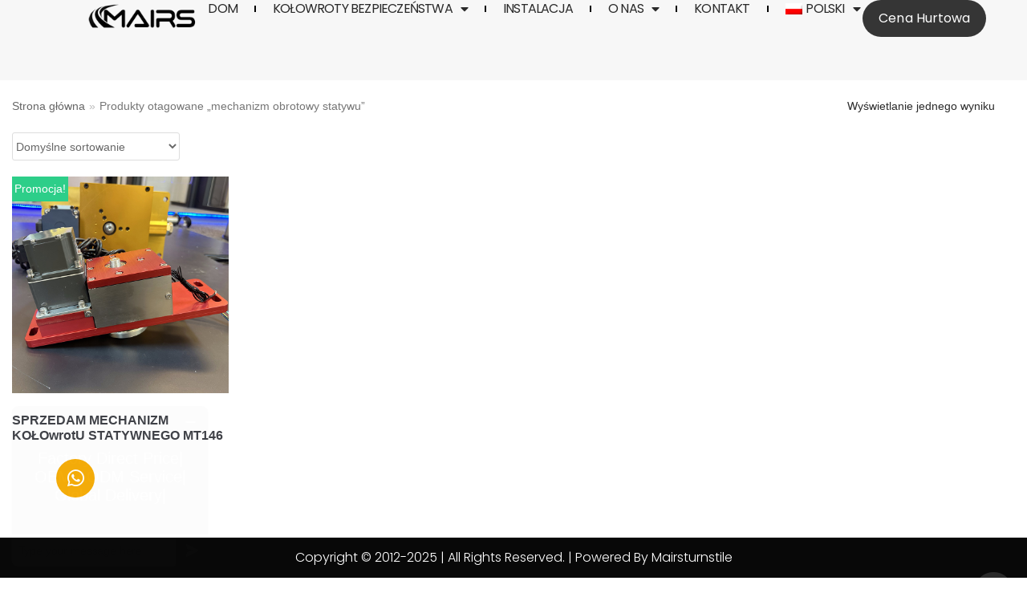

--- FILE ---
content_type: text/css
request_url: https://mairsturnstile.com/wp-content/uploads/elementor/css/post-65445.css?ver=1763285253
body_size: 641
content:
.elementor-65445 .elementor-element.elementor-element-3e835ae3{--display:flex;--min-height:480px;--flex-direction:row;--container-widget-width:calc( ( 1 - var( --container-widget-flex-grow ) ) * 100% );--container-widget-height:100%;--container-widget-flex-grow:1;--container-widget-align-self:stretch;--flex-wrap-mobile:wrap;--justify-content:center;--align-items:stretch;--gap:0px 0px;--background-transition:0.3s;--padding-top:0px;--padding-bottom:0px;--padding-left:0px;--padding-right:0px;}.elementor-65445 .elementor-element.elementor-element-23a648a6{--display:flex;--flex-direction:column;--container-widget-width:100%;--container-widget-height:initial;--container-widget-flex-grow:0;--container-widget-align-self:initial;--flex-wrap-mobile:wrap;--justify-content:center;--gap:0px 0px;--background-transition:0.3s;--padding-top:0px;--padding-bottom:0px;--padding-left:0px;--padding-right:0px;}.elementor-65445 .elementor-element.elementor-element-23a648a6:not(.elementor-motion-effects-element-type-background), .elementor-65445 .elementor-element.elementor-element-23a648a6 > .elementor-motion-effects-container > .elementor-motion-effects-layer{background-image:url("https://mairsturnstile.com/wp-content/uploads/2024/09/LX-series-full-height-turnstile-13.jpg");background-position:center center;background-repeat:no-repeat;background-size:cover;}.elementor-65445 .elementor-element.elementor-element-23a648a6, .elementor-65445 .elementor-element.elementor-element-23a648a6::before{--border-transition:0.3s;}.elementor-65445 .elementor-element.elementor-element-4e30980d{--display:flex;--flex-direction:column;--container-widget-width:100%;--container-widget-height:initial;--container-widget-flex-grow:0;--container-widget-align-self:initial;--flex-wrap-mobile:wrap;--justify-content:center;--gap:20px 20px;--background-transition:0.3s;--padding-top:5%;--padding-bottom:5%;--padding-left:5%;--padding-right:5%;}.elementor-65445 .elementor-element.elementor-element-778f3ca7 > .elementor-widget-container{margin:0px 0px 0px 0px;}.elementor-65445 .elementor-element.elementor-element-778f3ca7 .elementor-heading-title{color:#F8A73F;font-family:"Helvetica", Sans-serif;font-size:24px;font-weight:500;line-height:1.2em;}.elementor-65445 .elementor-element.elementor-element-49c8030c > .elementor-widget-container{margin:-6px 0px 0px 0px;}.elementor-65445 .elementor-element.elementor-element-49c8030c{color:rgba(0,0,0,0.5);font-family:"Rubik", Sans-serif;font-size:16px;font-weight:300;}.elementor-65445 .elementor-element.elementor-element-18d1f631 > .elementor-widget-container{margin:-20px 13px 0px 0px;padding:0px 0px 0px 0px;}#elementor-popup-modal-65445 .dialog-widget-content{animation-duration:1.4s;box-shadow:2px 8px 23px 3px rgba(0,0,0,0.2);}#elementor-popup-modal-65445{background-color:rgba(0,0,0,.8);justify-content:center;align-items:center;pointer-events:all;}#elementor-popup-modal-65445 .dialog-message{width:800px;height:480px;align-items:flex-start;}#elementor-popup-modal-65445 .dialog-close-button{display:flex;font-size:20px;}@media(max-width:1024px){.elementor-65445 .elementor-element.elementor-element-3e835ae3{--min-height:430px;}.elementor-65445 .elementor-element.elementor-element-23a648a6:not(.elementor-motion-effects-element-type-background), .elementor-65445 .elementor-element.elementor-element-23a648a6 > .elementor-motion-effects-container > .elementor-motion-effects-layer{background-position:center center;background-repeat:no-repeat;background-size:cover;}.elementor-65445 .elementor-element.elementor-element-778f3ca7 .elementor-heading-title{font-size:27px;}#elementor-popup-modal-65445 .dialog-message{width:700px;height:425px;}#elementor-popup-modal-65445 .dialog-widget-content{margin:0px 0px 0px 0px;}}@media(max-width:767px){.elementor-65445 .elementor-element.elementor-element-3e835ae3{--min-height:100vh;--flex-direction:column;--container-widget-width:100%;--container-widget-height:initial;--container-widget-flex-grow:0;--container-widget-align-self:initial;--flex-wrap-mobile:wrap;}.elementor-65445 .elementor-element.elementor-element-23a648a6{--min-height:45vh;}.elementor-65445 .elementor-element.elementor-element-4e30980d{--min-height:55vh;}.elementor-65445 .elementor-element.elementor-element-778f3ca7 .elementor-heading-title{font-size:21px;}.elementor-65445 .elementor-element.elementor-element-49c8030c{font-size:14px;}.elementor-65445 .elementor-element.elementor-element-18d1f631 > .elementor-widget-container{margin:-128px 0px 0px -20px;padding:0px 0px 0px 0px;}#elementor-popup-modal-65445 .dialog-message{height:100vh;}}

--- FILE ---
content_type: text/css
request_url: https://mairsturnstile.com/wp-content/uploads/elementor/css/post-60495.css?ver=1763284805
body_size: 99
content:
.elementor-60495 .elementor-element.elementor-element-3000367b{--display:flex;--background-transition:0.3s;}.elementor-60495 .elementor-element.elementor-element-26889ad5 .e-contact-buttons{--e-contact-buttons-button-icon:#FFFFFF;--e-contact-buttons-button-bg:#F6AD09;--e-contact-buttons-button-icon-hover:#FFFFFF;--e-contact-buttons-button-bg-hover:#F6AD09;--e-contact-buttons-active-button-color:#FDFDFD;--e-contact-buttons-active-button-bg:#F6AD09;--e-contact-buttons-top-bar-title:#000000;--e-contact-buttons-close-button-color:#000000;--e-contact-buttons-icon-link-gap:18px;--e-contact-buttons-icon-link-spacing:15px;--e-contact-buttons-icon-link-text-color:#F6AD09;--e-contact-buttons-icon-link-text-color-hover:#000000;--e-contact-buttons-icon-link-divider-color:#454545;--e-contact-buttons-send-button-text:#FFFFFF;--e-contact-buttons-send-button-bg:#000000;--e-contact-buttons-send-button-text-hover:#FFFFFF;--e-contact-buttons-send-button-bg-hover:#F6AD09;--e-contact-buttons-send-button-padding-block-end:8px;--e-contact-buttons-send-button-padding-block-start:8px;--e-contact-buttons-send-button-padding-inline-end:12px;--e-contact-buttons-send-button-padding-inline-start:12px;--e-contact-buttons-chat-box-bg:#FFFFFF;--e-contact-buttons-chat-box-padding-block-end:16px;--e-contact-buttons-chat-box-padding-block-start:16px;--e-contact-buttons-chat-box-padding-inline-end:16px;--e-contact-buttons-chat-box-padding-inline-start:16px;--e-contact-buttons-horizontal-offset:0px;--e-contact-buttons-vertical-offset:100px;}.elementor-60495 .elementor-element.elementor-element-26889ad5 .e-contact-buttons__top-bar-title{font-family:"Poppins", Sans-serif;font-size:18px;font-weight:600;}.elementor-60495 .elementor-element.elementor-element-26889ad5 .e-contact-buttons__contact-icon-link{font-family:"Poppins", Sans-serif;font-size:16px;font-weight:500;}.elementor-60495 .elementor-element.elementor-element-26889ad5 .e-contact-buttons__cta-button{font-family:"Poppins", Sans-serif;font-size:16px;font-weight:500;text-decoration:none;}

--- FILE ---
content_type: text/css
request_url: https://mairsturnstile.com/wp-content/uploads/elementor/css/post-66141.css?ver=1764159423
body_size: 2023
content:
.elementor-66141 .elementor-element.elementor-element-1ccdf47{--display:flex;--background-transition:0.3s;--margin-top:0px;--margin-bottom:0px;--margin-left:0px;--margin-right:0px;--padding-top:0px;--padding-bottom:0px;--padding-left:0px;--padding-right:0px;}.elementor-66141 .elementor-element.elementor-element-e8f9c1f > .elementor-widget-container{margin:0px 0px 0px 0px;padding:0px 0px 0px 0px;}.elementor-66141 .elementor-element.elementor-element-795060f6{--display:flex;--min-height:100px;--flex-direction:row;--container-widget-width:calc( ( 1 - var( --container-widget-flex-grow ) ) * 100% );--container-widget-height:100%;--container-widget-flex-grow:1;--container-widget-align-self:stretch;--flex-wrap-mobile:wrap;--align-items:stretch;--gap:0px 0px;--background-transition:0.3s;--margin-top:0%;--margin-bottom:0%;--margin-left:0%;--margin-right:0%;--padding-top:0%;--padding-bottom:0%;--padding-left:0%;--padding-right:0%;--z-index:95;}.elementor-66141 .elementor-element.elementor-element-795060f6:not(.elementor-motion-effects-element-type-background), .elementor-66141 .elementor-element.elementor-element-795060f6 > .elementor-motion-effects-container > .elementor-motion-effects-layer{background-color:#F7F7F7;}.elementor-66141 .elementor-element.elementor-element-795060f6, .elementor-66141 .elementor-element.elementor-element-795060f6::before{--border-transition:0.3s;}.elementor-66141 .elementor-element.elementor-element-311c9511{--display:flex;--flex-direction:column;--container-widget-width:100%;--container-widget-height:initial;--container-widget-flex-grow:0;--container-widget-align-self:initial;--flex-wrap-mobile:wrap;--justify-content:center;--background-transition:0.3s;--padding-top:0px;--padding-bottom:0px;--padding-left:0px;--padding-right:0px;}.elementor-66141 .elementor-element.elementor-element-6fde5c48{text-align:right;}.elementor-66141 .elementor-element.elementor-element-6fde5c48 img{width:158px;max-width:100%;height:47px;object-fit:contain;object-position:center center;}.elementor-66141 .elementor-element.elementor-element-3b5f9fdc{--display:flex;--flex-direction:row;--container-widget-width:calc( ( 1 - var( --container-widget-flex-grow ) ) * 100% );--container-widget-height:100%;--container-widget-flex-grow:1;--container-widget-align-self:stretch;--flex-wrap-mobile:wrap;--justify-content:flex-end;--align-items:center;--gap:20px 20px;--background-transition:0.3s;--padding-top:0%;--padding-bottom:0%;--padding-left:0%;--padding-right:0%;}.elementor-66141 .elementor-element.elementor-element-3b5f9fdc, .elementor-66141 .elementor-element.elementor-element-3b5f9fdc::before{--border-transition:0.3s;}.elementor-66141 .elementor-element.elementor-element-75d4c1b{width:var( --container-widget-width, 90% );max-width:90%;--container-widget-width:90%;--container-widget-flex-grow:0;--e-nav-menu-divider-content:"";--e-nav-menu-divider-style:dashed;--e-nav-menu-divider-color:#050505;--e-nav-menu-horizontal-menu-item-margin:calc( 42px / 2 );}.elementor-66141 .elementor-element.elementor-element-75d4c1b > .elementor-widget-container{margin:0px 0px 0px 0px;}.elementor-66141 .elementor-element.elementor-element-75d4c1b .elementor-menu-toggle{margin-left:auto;background-color:#02010100;}.elementor-66141 .elementor-element.elementor-element-75d4c1b .elementor-nav-menu .elementor-item{font-family:"Poppins", Sans-serif;font-size:16px;font-weight:400;text-transform:uppercase;font-style:normal;text-decoration:none;line-height:1em;letter-spacing:-0.8px;word-spacing:0em;}.elementor-66141 .elementor-element.elementor-element-75d4c1b .elementor-nav-menu--main .elementor-item{color:#2A2A2A;fill:#2A2A2A;padding-left:0px;padding-right:0px;padding-top:3px;padding-bottom:3px;}.elementor-66141 .elementor-element.elementor-element-75d4c1b .elementor-nav-menu--main .elementor-item:hover,
					.elementor-66141 .elementor-element.elementor-element-75d4c1b .elementor-nav-menu--main .elementor-item.elementor-item-active,
					.elementor-66141 .elementor-element.elementor-element-75d4c1b .elementor-nav-menu--main .elementor-item.highlighted,
					.elementor-66141 .elementor-element.elementor-element-75d4c1b .elementor-nav-menu--main .elementor-item:focus{color:#F6AD09;fill:#F6AD09;}.elementor-66141 .elementor-element.elementor-element-75d4c1b .elementor-nav-menu--main:not(.e--pointer-framed) .elementor-item:before,
					.elementor-66141 .elementor-element.elementor-element-75d4c1b .elementor-nav-menu--main:not(.e--pointer-framed) .elementor-item:after{background-color:#F6AD09;}.elementor-66141 .elementor-element.elementor-element-75d4c1b .e--pointer-framed .elementor-item:before,
					.elementor-66141 .elementor-element.elementor-element-75d4c1b .e--pointer-framed .elementor-item:after{border-color:#F6AD09;}.elementor-66141 .elementor-element.elementor-element-75d4c1b .elementor-nav-menu--main .elementor-item.elementor-item-active{color:#F6AD09;}.elementor-66141 .elementor-element.elementor-element-75d4c1b .elementor-nav-menu--main:not(.e--pointer-framed) .elementor-item.elementor-item-active:before,
					.elementor-66141 .elementor-element.elementor-element-75d4c1b .elementor-nav-menu--main:not(.e--pointer-framed) .elementor-item.elementor-item-active:after{background-color:#FFFFFF00;}.elementor-66141 .elementor-element.elementor-element-75d4c1b .e--pointer-framed .elementor-item.elementor-item-active:before,
					.elementor-66141 .elementor-element.elementor-element-75d4c1b .e--pointer-framed .elementor-item.elementor-item-active:after{border-color:#FFFFFF00;}.elementor-66141 .elementor-element.elementor-element-75d4c1b .e--pointer-framed .elementor-item:before{border-width:3px;}.elementor-66141 .elementor-element.elementor-element-75d4c1b .e--pointer-framed.e--animation-draw .elementor-item:before{border-width:0 0 3px 3px;}.elementor-66141 .elementor-element.elementor-element-75d4c1b .e--pointer-framed.e--animation-draw .elementor-item:after{border-width:3px 3px 0 0;}.elementor-66141 .elementor-element.elementor-element-75d4c1b .e--pointer-framed.e--animation-corners .elementor-item:before{border-width:3px 0 0 3px;}.elementor-66141 .elementor-element.elementor-element-75d4c1b .e--pointer-framed.e--animation-corners .elementor-item:after{border-width:0 3px 3px 0;}.elementor-66141 .elementor-element.elementor-element-75d4c1b .e--pointer-underline .elementor-item:after,
					 .elementor-66141 .elementor-element.elementor-element-75d4c1b .e--pointer-overline .elementor-item:before,
					 .elementor-66141 .elementor-element.elementor-element-75d4c1b .e--pointer-double-line .elementor-item:before,
					 .elementor-66141 .elementor-element.elementor-element-75d4c1b .e--pointer-double-line .elementor-item:after{height:3px;}.elementor-66141 .elementor-element.elementor-element-75d4c1b .elementor-nav-menu--main:not(.elementor-nav-menu--layout-horizontal) .elementor-nav-menu > li:not(:last-child){margin-bottom:42px;}.elementor-66141 .elementor-element.elementor-element-75d4c1b .elementor-nav-menu--dropdown a, .elementor-66141 .elementor-element.elementor-element-75d4c1b .elementor-menu-toggle{color:#383838;}.elementor-66141 .elementor-element.elementor-element-75d4c1b .elementor-nav-menu--dropdown{background-color:#FFFFFF;border-radius:10px 10px 10px 10px;}.elementor-66141 .elementor-element.elementor-element-75d4c1b .elementor-nav-menu--dropdown a:hover,
					.elementor-66141 .elementor-element.elementor-element-75d4c1b .elementor-nav-menu--dropdown a.elementor-item-active,
					.elementor-66141 .elementor-element.elementor-element-75d4c1b .elementor-nav-menu--dropdown a.highlighted,
					.elementor-66141 .elementor-element.elementor-element-75d4c1b .elementor-menu-toggle:hover{color:#F6AD09;}.elementor-66141 .elementor-element.elementor-element-75d4c1b .elementor-nav-menu--dropdown a:hover,
					.elementor-66141 .elementor-element.elementor-element-75d4c1b .elementor-nav-menu--dropdown a.elementor-item-active,
					.elementor-66141 .elementor-element.elementor-element-75d4c1b .elementor-nav-menu--dropdown a.highlighted{background-color:#FFFFFF;}.elementor-66141 .elementor-element.elementor-element-75d4c1b .elementor-nav-menu--dropdown a.elementor-item-active{color:#F6AD09;background-color:#FFFFFF;}.elementor-66141 .elementor-element.elementor-element-75d4c1b .elementor-nav-menu--dropdown .elementor-item, .elementor-66141 .elementor-element.elementor-element-75d4c1b .elementor-nav-menu--dropdown  .elementor-sub-item{font-family:"Poppins", Sans-serif;font-size:17px;font-weight:500;text-transform:capitalize;font-style:normal;text-decoration:none;}.elementor-66141 .elementor-element.elementor-element-75d4c1b .elementor-nav-menu--dropdown li:first-child a{border-top-left-radius:10px;border-top-right-radius:10px;}.elementor-66141 .elementor-element.elementor-element-75d4c1b .elementor-nav-menu--dropdown li:last-child a{border-bottom-right-radius:10px;border-bottom-left-radius:10px;}.elementor-66141 .elementor-element.elementor-element-75d4c1b .elementor-nav-menu--main .elementor-nav-menu--dropdown, .elementor-66141 .elementor-element.elementor-element-75d4c1b .elementor-nav-menu__container.elementor-nav-menu--dropdown{box-shadow:0px 0px 3px 0px rgba(0,0,0,0.5);}.elementor-66141 .elementor-element.elementor-element-75d4c1b .elementor-nav-menu--dropdown a{padding-left:0px;padding-right:0px;padding-top:8px;padding-bottom:8px;}.elementor-66141 .elementor-element.elementor-element-75d4c1b .elementor-nav-menu--main > .elementor-nav-menu > li > .elementor-nav-menu--dropdown, .elementor-66141 .elementor-element.elementor-element-75d4c1b .elementor-nav-menu__container.elementor-nav-menu--dropdown{margin-top:5px !important;}.elementor-66141 .elementor-element.elementor-element-75d4c1b div.elementor-menu-toggle{color:#3A3A3A;}.elementor-66141 .elementor-element.elementor-element-75d4c1b div.elementor-menu-toggle svg{fill:#3A3A3A;}.elementor-66141 .elementor-element.elementor-element-2694ade .elementor-button{background-color:#353535;font-family:"Poppins", Sans-serif;font-size:16px;font-weight:400;text-transform:capitalize;font-style:normal;text-decoration:none;line-height:1em;letter-spacing:0.1px;word-spacing:0em;fill:#FFFFFF;color:#FFFFFF;border-style:solid;border-width:0px 0px 0px 0px;border-color:#353535;border-radius:100px 100px 100px 100px;padding:15px 20px 15px 20px;}.elementor-66141 .elementor-element.elementor-element-2694ade .elementor-button:hover, .elementor-66141 .elementor-element.elementor-element-2694ade .elementor-button:focus{background-color:#6F6F6F;color:#FDFDFD;border-color:#6F6F6F;}.elementor-66141 .elementor-element.elementor-element-2694ade{width:var( --container-widget-width, 20% );max-width:20%;--container-widget-width:20%;--container-widget-flex-grow:0;}.elementor-66141 .elementor-element.elementor-element-2694ade > .elementor-widget-container{margin:0px 0px 0px 0px;}.elementor-66141 .elementor-element.elementor-element-2694ade.elementor-element{--flex-grow:1;--flex-shrink:0;}.elementor-66141 .elementor-element.elementor-element-2694ade .elementor-button:hover svg, .elementor-66141 .elementor-element.elementor-element-2694ade .elementor-button:focus svg{fill:#FDFDFD;}.elementor-theme-builder-content-area{height:400px;}.elementor-location-header:before, .elementor-location-footer:before{content:"";display:table;clear:both;}@media(max-width:1024px){.elementor-66141 .elementor-element.elementor-element-795060f6{--min-height:85px;--padding-top:0%;--padding-bottom:0%;--padding-left:5%;--padding-right:5%;}.elementor-66141 .elementor-element.elementor-element-6fde5c48 img{height:35px;}.elementor-66141 .elementor-element.elementor-element-75d4c1b > .elementor-widget-container{margin:0px 0px 0px 0px;}.elementor-66141 .elementor-element.elementor-element-75d4c1b .elementor-nav-menu .elementor-item{font-size:14px;}.elementor-66141 .elementor-element.elementor-element-75d4c1b .elementor-nav-menu--main .elementor-item{padding-top:5px;padding-bottom:5px;}.elementor-66141 .elementor-element.elementor-element-75d4c1b{--e-nav-menu-horizontal-menu-item-margin:calc( 16px / 2 );}.elementor-66141 .elementor-element.elementor-element-75d4c1b .elementor-nav-menu--main:not(.elementor-nav-menu--layout-horizontal) .elementor-nav-menu > li:not(:last-child){margin-bottom:16px;}.elementor-66141 .elementor-element.elementor-element-75d4c1b .elementor-nav-menu--dropdown .elementor-item, .elementor-66141 .elementor-element.elementor-element-75d4c1b .elementor-nav-menu--dropdown  .elementor-sub-item{font-size:14px;}.elementor-66141 .elementor-element.elementor-element-2694ade > .elementor-widget-container{margin:0px 0px 0px -34px;}.elementor-66141 .elementor-element.elementor-element-2694ade .elementor-button{font-size:13px;padding:14px 35px 14px 35px;}}@media(max-width:767px){.elementor-66141 .elementor-element.elementor-element-795060f6{--min-height:65px;--flex-direction:row;--container-widget-width:initial;--container-widget-height:100%;--container-widget-flex-grow:1;--container-widget-align-self:stretch;--flex-wrap-mobile:wrap;}.elementor-66141 .elementor-element.elementor-element-311c9511{--width:33%;}.elementor-66141 .elementor-element.elementor-element-6fde5c48{text-align:center;}.elementor-66141 .elementor-element.elementor-element-6fde5c48 img{width:100%;height:62px;}.elementor-66141 .elementor-element.elementor-element-3b5f9fdc{--width:67%;--min-height:0px;--flex-direction:row;--container-widget-width:initial;--container-widget-height:100%;--container-widget-flex-grow:1;--container-widget-align-self:stretch;--flex-wrap-mobile:wrap;--gap:0px 0px;--margin-top:0%;--margin-bottom:0%;--margin-left:0%;--margin-right:0%;}.elementor-66141 .elementor-element.elementor-element-75d4c1b{--container-widget-width:20%;--container-widget-flex-grow:0;width:var( --container-widget-width, 20% );max-width:20%;--e-nav-menu-horizontal-menu-item-margin:calc( 16px / 2 );--nav-menu-icon-size:23px;}.elementor-66141 .elementor-element.elementor-element-75d4c1b .e--pointer-framed .elementor-item:before{border-width:30px;}.elementor-66141 .elementor-element.elementor-element-75d4c1b .e--pointer-framed.e--animation-draw .elementor-item:before{border-width:0 0 30px 30px;}.elementor-66141 .elementor-element.elementor-element-75d4c1b .e--pointer-framed.e--animation-draw .elementor-item:after{border-width:30px 30px 0 0;}.elementor-66141 .elementor-element.elementor-element-75d4c1b .e--pointer-framed.e--animation-corners .elementor-item:before{border-width:30px 0 0 30px;}.elementor-66141 .elementor-element.elementor-element-75d4c1b .e--pointer-framed.e--animation-corners .elementor-item:after{border-width:0 30px 30px 0;}.elementor-66141 .elementor-element.elementor-element-75d4c1b .e--pointer-underline .elementor-item:after,
					 .elementor-66141 .elementor-element.elementor-element-75d4c1b .e--pointer-overline .elementor-item:before,
					 .elementor-66141 .elementor-element.elementor-element-75d4c1b .e--pointer-double-line .elementor-item:before,
					 .elementor-66141 .elementor-element.elementor-element-75d4c1b .e--pointer-double-line .elementor-item:after{height:30px;}.elementor-66141 .elementor-element.elementor-element-75d4c1b .elementor-nav-menu--main .elementor-item{padding-left:0px;padding-right:0px;padding-top:5px;padding-bottom:5px;}.elementor-66141 .elementor-element.elementor-element-75d4c1b .elementor-nav-menu--main:not(.elementor-nav-menu--layout-horizontal) .elementor-nav-menu > li:not(:last-child){margin-bottom:16px;}.elementor-66141 .elementor-element.elementor-element-75d4c1b .elementor-nav-menu--dropdown a{padding-left:22px;padding-right:22px;padding-top:12px;padding-bottom:12px;}.elementor-66141 .elementor-element.elementor-element-75d4c1b .elementor-nav-menu--main > .elementor-nav-menu > li > .elementor-nav-menu--dropdown, .elementor-66141 .elementor-element.elementor-element-75d4c1b .elementor-nav-menu__container.elementor-nav-menu--dropdown{margin-top:15px !important;}.elementor-66141 .elementor-element.elementor-element-2694ade > .elementor-widget-container{margin:0px 0px 0px 0px;padding:0px 0px 0px 0px;}.elementor-66141 .elementor-element.elementor-element-2694ade{--container-widget-width:10%;--container-widget-flex-grow:0;width:var( --container-widget-width, 10% );max-width:10%;}.elementor-66141 .elementor-element.elementor-element-2694ade .elementor-button{border-width:1px 1px 1px 1px;padding:8px 10px 8px 10px;}}@media(min-width:768px){.elementor-66141 .elementor-element.elementor-element-311c9511{--width:20%;}.elementor-66141 .elementor-element.elementor-element-3b5f9fdc{--width:80%;}}@media(max-width:1024px) and (min-width:768px){.elementor-66141 .elementor-element.elementor-element-311c9511{--width:15%;}.elementor-66141 .elementor-element.elementor-element-3b5f9fdc{--width:85%;}}

--- FILE ---
content_type: text/css
request_url: https://mairsturnstile.com/wp-content/uploads/elementor/css/post-60464.css?ver=1763284805
body_size: 378
content:
.elementor-60464 .elementor-element.elementor-element-1ff6f1b8{--display:flex;--min-height:50px;--flex-direction:column;--container-widget-width:calc( ( 1 - var( --container-widget-flex-grow ) ) * 100% );--container-widget-height:initial;--container-widget-flex-grow:0;--container-widget-align-self:initial;--flex-wrap-mobile:wrap;--justify-content:center;--align-items:stretch;--gap:0px 0px;--background-transition:0.3s;--padding-top:0px;--padding-bottom:0px;--padding-left:0px;--padding-right:0px;}.elementor-60464 .elementor-element.elementor-element-1ff6f1b8:not(.elementor-motion-effects-element-type-background), .elementor-60464 .elementor-element.elementor-element-1ff6f1b8 > .elementor-motion-effects-container > .elementor-motion-effects-layer{background-color:#080808;}.elementor-60464 .elementor-element.elementor-element-1ff6f1b8, .elementor-60464 .elementor-element.elementor-element-1ff6f1b8::before{--border-transition:0.3s;}body:not(.rtl) .elementor-60464 .elementor-element.elementor-element-9c632f5{right:17px;}body.rtl .elementor-60464 .elementor-element.elementor-element-9c632f5{left:17px;}.elementor-60464 .elementor-element.elementor-element-9c632f5{top:712px;}.elementor-60464 .elementor-element.elementor-element-9c632f5 .elementor-icon-wrapper{text-align:center;}.elementor-60464 .elementor-element.elementor-element-9c632f5.elementor-view-stacked .elementor-icon{background-color:#2A2A2A;}.elementor-60464 .elementor-element.elementor-element-9c632f5.elementor-view-framed .elementor-icon, .elementor-60464 .elementor-element.elementor-element-9c632f5.elementor-view-default .elementor-icon{color:#2A2A2A;border-color:#2A2A2A;}.elementor-60464 .elementor-element.elementor-element-9c632f5.elementor-view-framed .elementor-icon, .elementor-60464 .elementor-element.elementor-element-9c632f5.elementor-view-default .elementor-icon svg{fill:#2A2A2A;}.elementor-60464 .elementor-element.elementor-element-9c632f5.elementor-view-stacked .elementor-icon:hover{background-color:#555555;}.elementor-60464 .elementor-element.elementor-element-9c632f5.elementor-view-framed .elementor-icon:hover, .elementor-60464 .elementor-element.elementor-element-9c632f5.elementor-view-default .elementor-icon:hover{color:#555555;border-color:#555555;}.elementor-60464 .elementor-element.elementor-element-9c632f5.elementor-view-framed .elementor-icon:hover, .elementor-60464 .elementor-element.elementor-element-9c632f5.elementor-view-default .elementor-icon:hover svg{fill:#555555;}.elementor-60464 .elementor-element.elementor-element-19fa29e1{text-align:center;}.elementor-60464 .elementor-element.elementor-element-19fa29e1 .elementor-heading-title{color:#FFFFFF;font-family:"Poppins", Sans-serif;font-size:16px;font-weight:300;text-transform:none;font-style:normal;text-decoration:none;line-height:1.5em;letter-spacing:0px;}.elementor-theme-builder-content-area{height:400px;}.elementor-location-header:before, .elementor-location-footer:before{content:"";display:table;clear:both;}@media(max-width:1024px){.elementor-60464 .elementor-element.elementor-element-19fa29e1 .elementor-heading-title{font-size:14px;}}@media(min-width:768px){.elementor-60464 .elementor-element.elementor-element-1ff6f1b8{--content-width:100%;}}

--- FILE ---
content_type: text/css
request_url: https://mairsturnstile.com/wp-content/uploads/elementor/css/post-60543.css?ver=1763284806
body_size: 897
content:
.elementor-60543 .elementor-element.elementor-element-4491ebdc{--display:flex;--min-height:700px;--flex-direction:column;--container-widget-width:calc( ( 1 - var( --container-widget-flex-grow ) ) * 100% );--container-widget-height:initial;--container-widget-flex-grow:0;--container-widget-align-self:initial;--flex-wrap-mobile:wrap;--justify-content:center;--align-items:stretch;--gap:20px 20px;--overflow:hidden;--background-transition:0.3s;--padding-top:0%;--padding-bottom:0%;--padding-left:3%;--padding-right:13%;}.elementor-60543 .elementor-element.elementor-element-4491ebdc, .elementor-60543 .elementor-element.elementor-element-4491ebdc::before{--border-transition:0.3s;}.elementor-60543 .elementor-element.elementor-element-69068fc3{--display:flex;--background-transition:0.3s;--overlay-opacity:0.5;--border-radius:20px 20px 20px 20px;box-shadow:0px 0px 15px 0px rgba(0,0,0,0.15);--padding-top:7%;--padding-bottom:7%;--padding-left:8%;--padding-right:24%;}.elementor-60543 .elementor-element.elementor-element-69068fc3:not(.elementor-motion-effects-element-type-background), .elementor-60543 .elementor-element.elementor-element-69068fc3 > .elementor-motion-effects-container > .elementor-motion-effects-layer{background-color:#FFFFFF;}.elementor-60543 .elementor-element.elementor-element-69068fc3::before, .elementor-60543 .elementor-element.elementor-element-69068fc3 > .elementor-background-video-container::before, .elementor-60543 .elementor-element.elementor-element-69068fc3 > .e-con-inner > .elementor-background-video-container::before, .elementor-60543 .elementor-element.elementor-element-69068fc3 > .elementor-background-slideshow::before, .elementor-60543 .elementor-element.elementor-element-69068fc3 > .e-con-inner > .elementor-background-slideshow::before, .elementor-60543 .elementor-element.elementor-element-69068fc3 > .elementor-motion-effects-container > .elementor-motion-effects-layer::before{background-image:url("https://mairsturnstile.com/wp-content/uploads/2024/12/bubble_bg_popup.png");--background-overlay:'';background-position:center right;background-repeat:no-repeat;background-size:contain;}.elementor-60543 .elementor-element.elementor-element-69068fc3, .elementor-60543 .elementor-element.elementor-element-69068fc3::before{--border-transition:0.3s;}body:not(.rtl) .elementor-60543 .elementor-element.elementor-element-7c6d6be0{right:28px;}body.rtl .elementor-60543 .elementor-element.elementor-element-7c6d6be0{left:28px;}.elementor-60543 .elementor-element.elementor-element-7c6d6be0{top:30px;}.elementor-60543 .elementor-element.elementor-element-7c6d6be0 .elementor-icon-wrapper{text-align:center;}.elementor-60543 .elementor-element.elementor-element-7c6d6be0.elementor-view-stacked .elementor-icon{background-color:#000000;}.elementor-60543 .elementor-element.elementor-element-7c6d6be0.elementor-view-framed .elementor-icon, .elementor-60543 .elementor-element.elementor-element-7c6d6be0.elementor-view-default .elementor-icon{color:#000000;border-color:#000000;}.elementor-60543 .elementor-element.elementor-element-7c6d6be0.elementor-view-framed .elementor-icon, .elementor-60543 .elementor-element.elementor-element-7c6d6be0.elementor-view-default .elementor-icon svg{fill:#000000;}.elementor-60543 .elementor-element.elementor-element-7c6d6be0.elementor-view-stacked .elementor-icon:hover{background-color:#FCAF3B;}.elementor-60543 .elementor-element.elementor-element-7c6d6be0.elementor-view-framed .elementor-icon:hover, .elementor-60543 .elementor-element.elementor-element-7c6d6be0.elementor-view-default .elementor-icon:hover{color:#FCAF3B;border-color:#FCAF3B;}.elementor-60543 .elementor-element.elementor-element-7c6d6be0.elementor-view-framed .elementor-icon:hover, .elementor-60543 .elementor-element.elementor-element-7c6d6be0.elementor-view-default .elementor-icon:hover svg{fill:#FCAF3B;}.elementor-60543 .elementor-element.elementor-element-7c6d6be0 .elementor-icon{font-size:18px;}.elementor-60543 .elementor-element.elementor-element-7c6d6be0 .elementor-icon svg{height:18px;}.elementor-60543 .elementor-element.elementor-element-43a49109 > .elementor-widget-container{margin:-3% 0% 0% 0%;}.elementor-60543 .elementor-element.elementor-element-43a49109{text-align:left;}.elementor-60543 .elementor-element.elementor-element-43a49109 .elementor-heading-title{color:#000000;font-family:"Varela Round", Sans-serif;font-size:26px;font-weight:300;text-transform:none;line-height:1.2em;}.elementor-60543 .elementor-element.elementor-element-5abf9aef{width:var( --container-widget-width, 100% );max-width:100%;--container-widget-width:100%;--container-widget-flex-grow:0;}#elementor-popup-modal-60543 .dialog-widget-content{animation-duration:1s;background-color:rgba(0,0,0,0);}#elementor-popup-modal-60543 .dialog-message{width:801px;height:auto;}#elementor-popup-modal-60543{justify-content:center;align-items:center;pointer-events:all;}@media(max-width:1024px){.elementor-60543 .elementor-element.elementor-element-4491ebdc{--padding-top:0%;--padding-bottom:0%;--padding-left:8%;--padding-right:12%;}.elementor-60543 .elementor-element.elementor-element-69068fc3{--padding-top:6%;--padding-bottom:6%;--padding-left:10%;--padding-right:21%;}.elementor-60543 .elementor-element.elementor-element-43a49109{text-align:left;}.elementor-60543 .elementor-element.elementor-element-43a49109 .elementor-heading-title{font-size:25px;}}@media(min-width:768px){.elementor-60543 .elementor-element.elementor-element-4491ebdc{--content-width:800px;}}@media(max-width:767px){.elementor-60543 .elementor-element.elementor-element-4491ebdc{--min-height:100vh;--padding-top:0px;--padding-bottom:0px;--padding-left:25px;--padding-right:25px;}.elementor-60543 .elementor-element.elementor-element-69068fc3{--padding-top:15%;--padding-bottom:15%;--padding-left:10%;--padding-right:10%;}.elementor-60543 .elementor-element.elementor-element-7c6d6be0{width:auto;max-width:auto;top:21px;}body:not(.rtl) .elementor-60543 .elementor-element.elementor-element-7c6d6be0{right:21px;}body.rtl .elementor-60543 .elementor-element.elementor-element-7c6d6be0{left:21px;}.elementor-60543 .elementor-element.elementor-element-7c6d6be0 .elementor-icon{font-size:12px;}.elementor-60543 .elementor-element.elementor-element-7c6d6be0 .elementor-icon svg{height:12px;}.elementor-60543 .elementor-element.elementor-element-43a49109 > .elementor-widget-container{margin:-5px -5px 0px 13px;}.elementor-60543 .elementor-element.elementor-element-43a49109{text-align:left;}.elementor-60543 .elementor-element.elementor-element-43a49109 .elementor-heading-title{font-size:25px;}.elementor-60543 .elementor-element.elementor-element-5abf9aef > .elementor-widget-container{margin:-90px 0px 0px 0px;}}

--- FILE ---
content_type: text/css
request_url: https://mairsturnstile.com/wp-content/uploads/elementor/css/post-66139.css?ver=1763284890
body_size: 960
content:
.elementor-66139 .elementor-element.elementor-element-4cd0e9ea{--display:flex;--flex-direction:column;--container-widget-width:calc( ( 1 - var( --container-widget-flex-grow ) ) * 100% );--container-widget-height:initial;--container-widget-flex-grow:0;--container-widget-align-self:initial;--flex-wrap-mobile:wrap;--align-items:stretch;--gap:20px 20px;--background-transition:0.3s;--padding-top:0px;--padding-bottom:0px;--padding-left:0px;--padding-right:0px;}.elementor-66139 .elementor-element.elementor-element-4cd0e9ea:not(.elementor-motion-effects-element-type-background), .elementor-66139 .elementor-element.elementor-element-4cd0e9ea > .elementor-motion-effects-container > .elementor-motion-effects-layer{background-color:#FFFFFF;}.elementor-66139 .elementor-element.elementor-element-4cd0e9ea, .elementor-66139 .elementor-element.elementor-element-4cd0e9ea::before{--border-transition:0.3s;}.elementor-66139 .elementor-element.elementor-element-319e1cfc > .elementor-widget-container{margin:0px 0px -25px 3px;padding:0% 0% 0% 0%;}.elementor-66139 .elementor-element.elementor-element-319e1cfc{text-align:left;color:#353535;font-family:"Poppins", Sans-serif;font-size:16px;font-weight:300;text-transform:none;font-style:normal;text-decoration:none;line-height:1.5em;letter-spacing:0px;}.elementor-66139 .elementor-element.elementor-element-26231d44 .elementor-button-content-wrapper{flex-direction:row-reverse;}.elementor-66139 .elementor-element.elementor-element-26231d44 .elementor-field-group{padding-right:calc( 30px/2 );padding-left:calc( 30px/2 );margin-bottom:20px;}.elementor-66139 .elementor-element.elementor-element-26231d44 .elementor-form-fields-wrapper{margin-left:calc( -30px/2 );margin-right:calc( -30px/2 );margin-bottom:-20px;}.elementor-66139 .elementor-element.elementor-element-26231d44 .elementor-field-group.recaptcha_v3-bottomleft, .elementor-66139 .elementor-element.elementor-element-26231d44 .elementor-field-group.recaptcha_v3-bottomright{margin-bottom:0;}body.rtl .elementor-66139 .elementor-element.elementor-element-26231d44 .elementor-labels-inline .elementor-field-group > label{padding-left:0px;}body:not(.rtl) .elementor-66139 .elementor-element.elementor-element-26231d44 .elementor-labels-inline .elementor-field-group > label{padding-right:0px;}body .elementor-66139 .elementor-element.elementor-element-26231d44 .elementor-labels-above .elementor-field-group > label{padding-bottom:0px;}.elementor-66139 .elementor-element.elementor-element-26231d44 .elementor-field-group > label, .elementor-66139 .elementor-element.elementor-element-26231d44 .elementor-field-subgroup label{color:#353535;}.elementor-66139 .elementor-element.elementor-element-26231d44 .elementor-field-group > label{font-family:"Poppins", Sans-serif;font-size:16px;font-weight:300;text-transform:none;font-style:normal;text-decoration:none;line-height:1.5em;letter-spacing:0px;}.elementor-66139 .elementor-element.elementor-element-26231d44 .elementor-field-type-html{padding-bottom:41px;color:#324A6D;font-family:"Poppins", Sans-serif;font-size:16px;font-weight:300;text-transform:none;font-style:normal;text-decoration:none;line-height:1.5em;letter-spacing:0px;}.elementor-66139 .elementor-element.elementor-element-26231d44 .elementor-field-group .elementor-field{color:#353535;}.elementor-66139 .elementor-element.elementor-element-26231d44 .elementor-field-group .elementor-field, .elementor-66139 .elementor-element.elementor-element-26231d44 .elementor-field-subgroup label{font-family:"Poppins", Sans-serif;font-size:16px;font-weight:300;text-transform:none;font-style:normal;text-decoration:none;line-height:1.5em;letter-spacing:0px;}.elementor-66139 .elementor-element.elementor-element-26231d44 .elementor-field-group:not(.elementor-field-type-upload) .elementor-field:not(.elementor-select-wrapper){background-color:#E8E8E8;border-color:#E8E8E8;border-width:0px 0px 0px 0px;border-radius:5px 5px 5px 5px;}.elementor-66139 .elementor-element.elementor-element-26231d44 .elementor-field-group .elementor-select-wrapper select{background-color:#E8E8E8;border-color:#E8E8E8;border-width:0px 0px 0px 0px;border-radius:5px 5px 5px 5px;}.elementor-66139 .elementor-element.elementor-element-26231d44 .elementor-field-group .elementor-select-wrapper::before{color:#E8E8E8;}.elementor-66139 .elementor-element.elementor-element-26231d44 .elementor-button{font-family:"Poppins", Sans-serif;font-size:16px;font-weight:400;text-transform:capitalize;font-style:normal;text-decoration:none;line-height:1em;letter-spacing:2px;border-radius:30px 30px 30px 30px;padding:3% 7% 3% 7%;}.elementor-66139 .elementor-element.elementor-element-26231d44 .e-form__buttons__wrapper__button-next{background-color:#000000;color:#FFFFFF;}.elementor-66139 .elementor-element.elementor-element-26231d44 .elementor-button[type="submit"]{background-color:#000000;color:#FFFFFF;}.elementor-66139 .elementor-element.elementor-element-26231d44 .elementor-button[type="submit"] svg *{fill:#FFFFFF;}.elementor-66139 .elementor-element.elementor-element-26231d44 .e-form__buttons__wrapper__button-previous{background-color:#000000;color:#ffffff;}.elementor-66139 .elementor-element.elementor-element-26231d44 .e-form__buttons__wrapper__button-next:hover{background-color:#6A6868;color:#FFFFFF;}.elementor-66139 .elementor-element.elementor-element-26231d44 .elementor-button[type="submit"]:hover{background-color:#6A6868;color:#FFFFFF;}.elementor-66139 .elementor-element.elementor-element-26231d44 .elementor-button[type="submit"]:hover svg *{fill:#FFFFFF;}.elementor-66139 .elementor-element.elementor-element-26231d44 .e-form__buttons__wrapper__button-previous:hover{color:#ffffff;}.elementor-66139 .elementor-element.elementor-element-26231d44 .elementor-message{font-family:"Poppins", Sans-serif;font-size:16px;font-weight:300;text-transform:none;font-style:normal;text-decoration:none;line-height:1.5em;letter-spacing:0px;}.elementor-66139 .elementor-element.elementor-element-26231d44 .elementor-message.elementor-message-success{color:#324A6D;}.elementor-66139 .elementor-element.elementor-element-26231d44 .elementor-message.elementor-message-danger{color:#324A6D;}.elementor-66139 .elementor-element.elementor-element-26231d44 .elementor-message.elementor-help-inline{color:#324A6D;}.elementor-66139 .elementor-element.elementor-element-26231d44 .e-form__indicators__indicator, .elementor-66139 .elementor-element.elementor-element-26231d44 .e-form__indicators__indicator__label{font-family:"Poppins", Sans-serif;font-size:16px;font-weight:400;text-transform:capitalize;font-style:normal;text-decoration:none;line-height:1em;letter-spacing:0px;}.elementor-66139 .elementor-element.elementor-element-26231d44{--e-form-steps-indicators-spacing:20px;--e-form-steps-indicator-padding:30px;--e-form-steps-indicator-inactive-primary-color:#324A6D;--e-form-steps-indicator-inactive-secondary-color:#ffffff;--e-form-steps-indicator-active-primary-color:#467FF7;--e-form-steps-indicator-active-secondary-color:#ffffff;--e-form-steps-indicator-completed-primary-color:#467FF7;--e-form-steps-indicator-completed-secondary-color:#ffffff;--e-form-steps-divider-width:1px;--e-form-steps-divider-gap:10px;}@media(min-width:768px){.elementor-66139 .elementor-element.elementor-element-4cd0e9ea{--content-width:607px;}}@media(max-width:1024px){.elementor-66139 .elementor-element.elementor-element-4cd0e9ea{--margin-top:25%;--margin-bottom:0%;--margin-left:0%;--margin-right:0%;}.elementor-66139 .elementor-element.elementor-element-319e1cfc{font-size:14px;}.elementor-66139 .elementor-element.elementor-element-26231d44 .elementor-field-group > label{font-size:14px;}.elementor-66139 .elementor-element.elementor-element-26231d44 .elementor-field-type-html{font-size:14px;}.elementor-66139 .elementor-element.elementor-element-26231d44 .elementor-field-group .elementor-field, .elementor-66139 .elementor-element.elementor-element-26231d44 .elementor-field-subgroup label{font-size:14px;}.elementor-66139 .elementor-element.elementor-element-26231d44 .elementor-button{font-size:14px;}.elementor-66139 .elementor-element.elementor-element-26231d44 .elementor-message{font-size:14px;}.elementor-66139 .elementor-element.elementor-element-26231d44 .e-form__indicators__indicator, .elementor-66139 .elementor-element.elementor-element-26231d44 .e-form__indicators__indicator__label{font-size:14px;}}@media(max-width:767px){.elementor-66139 .elementor-element.elementor-element-4cd0e9ea{--margin-top:35%;--margin-bottom:0%;--margin-left:0%;--margin-right:0%;--padding-top:0%;--padding-bottom:0%;--padding-left:5%;--padding-right:5%;}.elementor-66139 .elementor-element.elementor-element-319e1cfc > .elementor-widget-container{padding:0px 0px 0px 0px;}}

--- FILE ---
content_type: text/css
request_url: https://mairsturnstile.com/wp-content/uploads/elementor/css/post-60546.css?ver=1763284806
body_size: 992
content:
.elementor-60546 .elementor-element.elementor-element-4996f071{--display:flex;--min-height:700px;--flex-direction:column;--container-widget-width:calc( ( 1 - var( --container-widget-flex-grow ) ) * 100% );--container-widget-height:initial;--container-widget-flex-grow:0;--container-widget-align-self:initial;--flex-wrap-mobile:wrap;--justify-content:center;--align-items:stretch;--gap:20px 20px;--overflow:hidden;--background-transition:0.3s;--padding-top:0%;--padding-bottom:0%;--padding-left:3%;--padding-right:13%;}.elementor-60546 .elementor-element.elementor-element-4996f071, .elementor-60546 .elementor-element.elementor-element-4996f071::before{--border-transition:0.3s;}.elementor-60546 .elementor-element.elementor-element-71b43f2c{--display:flex;--background-transition:0.3s;--overlay-opacity:0.5;--border-radius:20px 20px 20px 20px;box-shadow:0px 0px 15px 0px rgba(0,0,0,0.15);--padding-top:7%;--padding-bottom:7%;--padding-left:8%;--padding-right:24%;}.elementor-60546 .elementor-element.elementor-element-71b43f2c:not(.elementor-motion-effects-element-type-background), .elementor-60546 .elementor-element.elementor-element-71b43f2c > .elementor-motion-effects-container > .elementor-motion-effects-layer{background-color:#FFFFFF;}.elementor-60546 .elementor-element.elementor-element-71b43f2c::before, .elementor-60546 .elementor-element.elementor-element-71b43f2c > .elementor-background-video-container::before, .elementor-60546 .elementor-element.elementor-element-71b43f2c > .e-con-inner > .elementor-background-video-container::before, .elementor-60546 .elementor-element.elementor-element-71b43f2c > .elementor-background-slideshow::before, .elementor-60546 .elementor-element.elementor-element-71b43f2c > .e-con-inner > .elementor-background-slideshow::before, .elementor-60546 .elementor-element.elementor-element-71b43f2c > .elementor-motion-effects-container > .elementor-motion-effects-layer::before{background-image:url("https://mairsturnstile.com/wp-content/uploads/2024/12/bubble_bg_popup.png");--background-overlay:'';background-position:center right;background-repeat:no-repeat;background-size:contain;}.elementor-60546 .elementor-element.elementor-element-71b43f2c, .elementor-60546 .elementor-element.elementor-element-71b43f2c::before{--border-transition:0.3s;}body:not(.rtl) .elementor-60546 .elementor-element.elementor-element-48104039{right:28px;}body.rtl .elementor-60546 .elementor-element.elementor-element-48104039{left:28px;}.elementor-60546 .elementor-element.elementor-element-48104039{top:30px;}.elementor-60546 .elementor-element.elementor-element-48104039 .elementor-icon-wrapper{text-align:center;}.elementor-60546 .elementor-element.elementor-element-48104039.elementor-view-stacked .elementor-icon{background-color:#000000;}.elementor-60546 .elementor-element.elementor-element-48104039.elementor-view-framed .elementor-icon, .elementor-60546 .elementor-element.elementor-element-48104039.elementor-view-default .elementor-icon{color:#000000;border-color:#000000;}.elementor-60546 .elementor-element.elementor-element-48104039.elementor-view-framed .elementor-icon, .elementor-60546 .elementor-element.elementor-element-48104039.elementor-view-default .elementor-icon svg{fill:#000000;}.elementor-60546 .elementor-element.elementor-element-48104039.elementor-view-stacked .elementor-icon:hover{background-color:#FCAF3B;}.elementor-60546 .elementor-element.elementor-element-48104039.elementor-view-framed .elementor-icon:hover, .elementor-60546 .elementor-element.elementor-element-48104039.elementor-view-default .elementor-icon:hover{color:#FCAF3B;border-color:#FCAF3B;}.elementor-60546 .elementor-element.elementor-element-48104039.elementor-view-framed .elementor-icon:hover, .elementor-60546 .elementor-element.elementor-element-48104039.elementor-view-default .elementor-icon:hover svg{fill:#FCAF3B;}.elementor-60546 .elementor-element.elementor-element-48104039 .elementor-icon{font-size:18px;}.elementor-60546 .elementor-element.elementor-element-48104039 .elementor-icon svg{height:18px;}.elementor-60546 .elementor-element.elementor-element-31a3f53a > .elementor-widget-container{margin:-3% 0% 0% 0%;}.elementor-60546 .elementor-element.elementor-element-31a3f53a{text-align:left;}.elementor-60546 .elementor-element.elementor-element-31a3f53a .elementor-heading-title{color:#000000;font-family:"Varela Round", Sans-serif;font-size:27px;font-weight:300;text-transform:capitalize;line-height:1.2em;}.elementor-60546 .elementor-element.elementor-element-4ad84f70{width:var( --container-widget-width, 100% );max-width:100%;--container-widget-width:100%;--container-widget-flex-grow:0;}#elementor-popup-modal-60546 .dialog-widget-content{animation-duration:1s;background-color:rgba(0,0,0,0);}#elementor-popup-modal-60546 .dialog-message{width:801px;height:auto;}#elementor-popup-modal-60546{justify-content:center;align-items:center;pointer-events:all;}@media(max-width:1024px){.elementor-60546 .elementor-element.elementor-element-4996f071{--padding-top:0%;--padding-bottom:0%;--padding-left:8%;--padding-right:12%;}.elementor-60546 .elementor-element.elementor-element-71b43f2c{--padding-top:6%;--padding-bottom:6%;--padding-left:10%;--padding-right:21%;}.elementor-60546 .elementor-element.elementor-element-31a3f53a{text-align:left;}.elementor-60546 .elementor-element.elementor-element-31a3f53a .elementor-heading-title{font-size:25px;}}@media(min-width:768px){.elementor-60546 .elementor-element.elementor-element-4996f071{--content-width:800px;}}@media(max-width:767px){.elementor-60546 .elementor-element.elementor-element-4996f071{--min-height:100vh;--padding-top:0px;--padding-bottom:0px;--padding-left:25px;--padding-right:25px;}.elementor-60546 .elementor-element.elementor-element-71b43f2c{--padding-top:15%;--padding-bottom:15%;--padding-left:10%;--padding-right:10%;}.elementor-60546 .elementor-element.elementor-element-48104039{width:auto;max-width:auto;top:21px;}body:not(.rtl) .elementor-60546 .elementor-element.elementor-element-48104039{right:21px;}body.rtl .elementor-60546 .elementor-element.elementor-element-48104039{left:21px;}.elementor-60546 .elementor-element.elementor-element-48104039 .elementor-icon{font-size:12px;}.elementor-60546 .elementor-element.elementor-element-48104039 .elementor-icon svg{height:12px;}.elementor-60546 .elementor-element.elementor-element-31a3f53a > .elementor-widget-container{margin:-5px -5px 0px 13px;}.elementor-60546 .elementor-element.elementor-element-31a3f53a{text-align:left;}.elementor-60546 .elementor-element.elementor-element-31a3f53a .elementor-heading-title{font-size:25px;}.elementor-60546 .elementor-element.elementor-element-4ad84f70 > .elementor-widget-container{margin:-90px 0px 0px 0px;}}

--- FILE ---
content_type: text/css
request_url: https://mairsturnstile.com/wp-content/uploads/elementor/css/post-66137.css?ver=1763284890
body_size: 941
content:
.elementor-66137 .elementor-element.elementor-element-1533d287{--display:flex;--flex-direction:column;--container-widget-width:calc( ( 1 - var( --container-widget-flex-grow ) ) * 100% );--container-widget-height:initial;--container-widget-flex-grow:0;--container-widget-align-self:initial;--flex-wrap-mobile:wrap;--align-items:stretch;--gap:20px 20px;--background-transition:0.3s;--padding-top:0px;--padding-bottom:0px;--padding-left:0px;--padding-right:0px;}.elementor-66137 .elementor-element.elementor-element-1533d287:not(.elementor-motion-effects-element-type-background), .elementor-66137 .elementor-element.elementor-element-1533d287 > .elementor-motion-effects-container > .elementor-motion-effects-layer{background-color:#FFFFFF;}.elementor-66137 .elementor-element.elementor-element-1533d287, .elementor-66137 .elementor-element.elementor-element-1533d287::before{--border-transition:0.3s;}.elementor-66137 .elementor-element.elementor-element-47af2c84 > .elementor-widget-container{margin:0px 0px -25px 3px;padding:0% 0% 0% 0%;}.elementor-66137 .elementor-element.elementor-element-47af2c84{text-align:left;color:#353535;font-family:"Poppins", Sans-serif;font-size:16px;font-weight:300;text-transform:none;font-style:normal;text-decoration:none;line-height:1.5em;letter-spacing:0px;}.elementor-66137 .elementor-element.elementor-element-18027e02 .elementor-button-content-wrapper{flex-direction:row-reverse;}.elementor-66137 .elementor-element.elementor-element-18027e02 .elementor-field-group{padding-right:calc( 30px/2 );padding-left:calc( 30px/2 );margin-bottom:20px;}.elementor-66137 .elementor-element.elementor-element-18027e02 .elementor-form-fields-wrapper{margin-left:calc( -30px/2 );margin-right:calc( -30px/2 );margin-bottom:-20px;}.elementor-66137 .elementor-element.elementor-element-18027e02 .elementor-field-group.recaptcha_v3-bottomleft, .elementor-66137 .elementor-element.elementor-element-18027e02 .elementor-field-group.recaptcha_v3-bottomright{margin-bottom:0;}body.rtl .elementor-66137 .elementor-element.elementor-element-18027e02 .elementor-labels-inline .elementor-field-group > label{padding-left:0px;}body:not(.rtl) .elementor-66137 .elementor-element.elementor-element-18027e02 .elementor-labels-inline .elementor-field-group > label{padding-right:0px;}body .elementor-66137 .elementor-element.elementor-element-18027e02 .elementor-labels-above .elementor-field-group > label{padding-bottom:0px;}.elementor-66137 .elementor-element.elementor-element-18027e02 .elementor-field-group > label, .elementor-66137 .elementor-element.elementor-element-18027e02 .elementor-field-subgroup label{color:#353535;}.elementor-66137 .elementor-element.elementor-element-18027e02 .elementor-field-group > label{font-family:"Poppins", Sans-serif;font-size:16px;font-weight:300;text-transform:none;font-style:normal;text-decoration:none;line-height:1.5em;letter-spacing:0px;}.elementor-66137 .elementor-element.elementor-element-18027e02 .elementor-field-type-html{padding-bottom:41px;color:#324A6D;font-family:"Poppins", Sans-serif;font-size:16px;font-weight:300;text-transform:none;font-style:normal;text-decoration:none;line-height:1.5em;letter-spacing:0px;}.elementor-66137 .elementor-element.elementor-element-18027e02 .elementor-field-group .elementor-field{color:#353535;}.elementor-66137 .elementor-element.elementor-element-18027e02 .elementor-field-group .elementor-field, .elementor-66137 .elementor-element.elementor-element-18027e02 .elementor-field-subgroup label{font-family:"Poppins", Sans-serif;font-size:16px;font-weight:300;text-transform:none;font-style:normal;text-decoration:none;line-height:1.5em;letter-spacing:0px;}.elementor-66137 .elementor-element.elementor-element-18027e02 .elementor-field-group:not(.elementor-field-type-upload) .elementor-field:not(.elementor-select-wrapper){background-color:#E8E8E8;border-color:#E8E8E8;border-width:0px 0px 0px 0px;border-radius:5px 5px 5px 5px;}.elementor-66137 .elementor-element.elementor-element-18027e02 .elementor-field-group .elementor-select-wrapper select{background-color:#E8E8E8;border-color:#E8E8E8;border-width:0px 0px 0px 0px;border-radius:5px 5px 5px 5px;}.elementor-66137 .elementor-element.elementor-element-18027e02 .elementor-field-group .elementor-select-wrapper::before{color:#E8E8E8;}.elementor-66137 .elementor-element.elementor-element-18027e02 .elementor-button{font-family:"Poppins", Sans-serif;font-size:16px;font-weight:400;text-transform:capitalize;font-style:normal;text-decoration:none;line-height:1em;letter-spacing:2px;border-radius:30px 30px 30px 30px;padding:3% 7% 3% 7%;}.elementor-66137 .elementor-element.elementor-element-18027e02 .e-form__buttons__wrapper__button-next{background-color:#000000;color:#FFFFFF;}.elementor-66137 .elementor-element.elementor-element-18027e02 .elementor-button[type="submit"]{background-color:#000000;color:#FFFFFF;}.elementor-66137 .elementor-element.elementor-element-18027e02 .elementor-button[type="submit"] svg *{fill:#FFFFFF;}.elementor-66137 .elementor-element.elementor-element-18027e02 .e-form__buttons__wrapper__button-previous{background-color:#000000;color:#ffffff;}.elementor-66137 .elementor-element.elementor-element-18027e02 .e-form__buttons__wrapper__button-next:hover{background-color:#6A6868;color:#FFFFFF;}.elementor-66137 .elementor-element.elementor-element-18027e02 .elementor-button[type="submit"]:hover{background-color:#6A6868;color:#FFFFFF;}.elementor-66137 .elementor-element.elementor-element-18027e02 .elementor-button[type="submit"]:hover svg *{fill:#FFFFFF;}.elementor-66137 .elementor-element.elementor-element-18027e02 .e-form__buttons__wrapper__button-previous:hover{color:#ffffff;}.elementor-66137 .elementor-element.elementor-element-18027e02 .elementor-message{font-family:"Poppins", Sans-serif;font-size:16px;font-weight:300;text-transform:none;font-style:normal;text-decoration:none;line-height:1.5em;letter-spacing:0px;}.elementor-66137 .elementor-element.elementor-element-18027e02 .elementor-message.elementor-message-success{color:#324A6D;}.elementor-66137 .elementor-element.elementor-element-18027e02 .elementor-message.elementor-message-danger{color:#324A6D;}.elementor-66137 .elementor-element.elementor-element-18027e02 .elementor-message.elementor-help-inline{color:#324A6D;}.elementor-66137 .elementor-element.elementor-element-18027e02 .e-form__indicators__indicator, .elementor-66137 .elementor-element.elementor-element-18027e02 .e-form__indicators__indicator__label{font-family:"Poppins", Sans-serif;font-size:16px;font-weight:400;text-transform:capitalize;font-style:normal;text-decoration:none;line-height:1em;letter-spacing:0px;}.elementor-66137 .elementor-element.elementor-element-18027e02{--e-form-steps-indicators-spacing:20px;--e-form-steps-indicator-padding:30px;--e-form-steps-indicator-inactive-primary-color:#324A6D;--e-form-steps-indicator-inactive-secondary-color:#ffffff;--e-form-steps-indicator-active-primary-color:#467FF7;--e-form-steps-indicator-active-secondary-color:#ffffff;--e-form-steps-indicator-completed-primary-color:#467FF7;--e-form-steps-indicator-completed-secondary-color:#ffffff;--e-form-steps-divider-width:1px;--e-form-steps-divider-gap:10px;}@media(min-width:768px){.elementor-66137 .elementor-element.elementor-element-1533d287{--content-width:607px;}}@media(max-width:1024px){.elementor-66137 .elementor-element.elementor-element-1533d287{--margin-top:25%;--margin-bottom:0%;--margin-left:0%;--margin-right:0%;}.elementor-66137 .elementor-element.elementor-element-47af2c84{font-size:14px;}.elementor-66137 .elementor-element.elementor-element-18027e02 .elementor-field-group > label{font-size:14px;}.elementor-66137 .elementor-element.elementor-element-18027e02 .elementor-field-type-html{font-size:14px;}.elementor-66137 .elementor-element.elementor-element-18027e02 .elementor-field-group .elementor-field, .elementor-66137 .elementor-element.elementor-element-18027e02 .elementor-field-subgroup label{font-size:14px;}.elementor-66137 .elementor-element.elementor-element-18027e02 .elementor-button{font-size:14px;}.elementor-66137 .elementor-element.elementor-element-18027e02 .elementor-message{font-size:14px;}.elementor-66137 .elementor-element.elementor-element-18027e02 .e-form__indicators__indicator, .elementor-66137 .elementor-element.elementor-element-18027e02 .e-form__indicators__indicator__label{font-size:14px;}}@media(max-width:767px){.elementor-66137 .elementor-element.elementor-element-1533d287{--margin-top:35%;--margin-bottom:0%;--margin-left:0%;--margin-right:0%;--padding-top:0%;--padding-bottom:0%;--padding-left:5%;--padding-right:5%;}.elementor-66137 .elementor-element.elementor-element-47af2c84 > .elementor-widget-container{padding:0px 0px 0px 0px;}}

--- FILE ---
content_type: text/css
request_url: https://mairsturnstile.com/wp-content/uploads/elementor/css/post-60271.css?ver=1763284807
body_size: 913
content:
.elementor-60271 .elementor-element.elementor-element-37b25f04{--display:flex;--min-height:700px;--flex-direction:column;--container-widget-width:calc( ( 1 - var( --container-widget-flex-grow ) ) * 100% );--container-widget-height:initial;--container-widget-flex-grow:0;--container-widget-align-self:initial;--flex-wrap-mobile:wrap;--justify-content:center;--align-items:stretch;--gap:20px 20px;--overflow:hidden;--background-transition:0.3s;--padding-top:0%;--padding-bottom:0%;--padding-left:3%;--padding-right:13%;}.elementor-60271 .elementor-element.elementor-element-37b25f04, .elementor-60271 .elementor-element.elementor-element-37b25f04::before{--border-transition:0.3s;}.elementor-60271 .elementor-element.elementor-element-a58c68f{--display:flex;--background-transition:0.3s;--overlay-opacity:0.5;--border-radius:20px 20px 20px 20px;box-shadow:0px 0px 15px 0px rgba(0,0,0,0.15);--padding-top:7%;--padding-bottom:7%;--padding-left:8%;--padding-right:24%;}.elementor-60271 .elementor-element.elementor-element-a58c68f:not(.elementor-motion-effects-element-type-background), .elementor-60271 .elementor-element.elementor-element-a58c68f > .elementor-motion-effects-container > .elementor-motion-effects-layer{background-color:#FFFFFF;}.elementor-60271 .elementor-element.elementor-element-a58c68f::before, .elementor-60271 .elementor-element.elementor-element-a58c68f > .elementor-background-video-container::before, .elementor-60271 .elementor-element.elementor-element-a58c68f > .e-con-inner > .elementor-background-video-container::before, .elementor-60271 .elementor-element.elementor-element-a58c68f > .elementor-background-slideshow::before, .elementor-60271 .elementor-element.elementor-element-a58c68f > .e-con-inner > .elementor-background-slideshow::before, .elementor-60271 .elementor-element.elementor-element-a58c68f > .elementor-motion-effects-container > .elementor-motion-effects-layer::before{background-image:url("https://mairsturnstile.com/wp-content/uploads/2024/12/bubble_bg_popup.png");--background-overlay:'';background-position:center right;background-repeat:no-repeat;background-size:contain;}.elementor-60271 .elementor-element.elementor-element-a58c68f, .elementor-60271 .elementor-element.elementor-element-a58c68f::before{--border-transition:0.3s;}body:not(.rtl) .elementor-60271 .elementor-element.elementor-element-5cd71062{right:28px;}body.rtl .elementor-60271 .elementor-element.elementor-element-5cd71062{left:28px;}.elementor-60271 .elementor-element.elementor-element-5cd71062{top:30px;}.elementor-60271 .elementor-element.elementor-element-5cd71062 .elementor-icon-wrapper{text-align:center;}.elementor-60271 .elementor-element.elementor-element-5cd71062.elementor-view-stacked .elementor-icon{background-color:#000000;}.elementor-60271 .elementor-element.elementor-element-5cd71062.elementor-view-framed .elementor-icon, .elementor-60271 .elementor-element.elementor-element-5cd71062.elementor-view-default .elementor-icon{color:#000000;border-color:#000000;}.elementor-60271 .elementor-element.elementor-element-5cd71062.elementor-view-framed .elementor-icon, .elementor-60271 .elementor-element.elementor-element-5cd71062.elementor-view-default .elementor-icon svg{fill:#000000;}.elementor-60271 .elementor-element.elementor-element-5cd71062.elementor-view-stacked .elementor-icon:hover{background-color:#FCAF3B;}.elementor-60271 .elementor-element.elementor-element-5cd71062.elementor-view-framed .elementor-icon:hover, .elementor-60271 .elementor-element.elementor-element-5cd71062.elementor-view-default .elementor-icon:hover{color:#FCAF3B;border-color:#FCAF3B;}.elementor-60271 .elementor-element.elementor-element-5cd71062.elementor-view-framed .elementor-icon:hover, .elementor-60271 .elementor-element.elementor-element-5cd71062.elementor-view-default .elementor-icon:hover svg{fill:#FCAF3B;}.elementor-60271 .elementor-element.elementor-element-5cd71062 .elementor-icon{font-size:18px;}.elementor-60271 .elementor-element.elementor-element-5cd71062 .elementor-icon svg{height:18px;}.elementor-60271 .elementor-element.elementor-element-12f8585d > .elementor-widget-container{margin:-3% 0% 0% 0%;}.elementor-60271 .elementor-element.elementor-element-12f8585d{text-align:left;}.elementor-60271 .elementor-element.elementor-element-12f8585d .elementor-heading-title{color:#000000;font-family:"Varela Round", Sans-serif;font-size:27px;font-weight:300;text-transform:capitalize;line-height:1.2em;}.elementor-60271 .elementor-element.elementor-element-9d646a0{width:var( --container-widget-width, 100% );max-width:100%;--container-widget-width:100%;--container-widget-flex-grow:0;}#elementor-popup-modal-60271 .dialog-widget-content{animation-duration:1s;background-color:rgba(0,0,0,0);}#elementor-popup-modal-60271 .dialog-message{width:801px;height:auto;}#elementor-popup-modal-60271{justify-content:center;align-items:center;pointer-events:all;}@media(max-width:1024px){.elementor-60271 .elementor-element.elementor-element-37b25f04{--padding-top:0%;--padding-bottom:0%;--padding-left:8%;--padding-right:12%;}.elementor-60271 .elementor-element.elementor-element-a58c68f{--padding-top:6%;--padding-bottom:6%;--padding-left:10%;--padding-right:21%;}.elementor-60271 .elementor-element.elementor-element-12f8585d{text-align:left;}.elementor-60271 .elementor-element.elementor-element-12f8585d .elementor-heading-title{font-size:25px;}}@media(min-width:768px){.elementor-60271 .elementor-element.elementor-element-37b25f04{--content-width:800px;}}@media(max-width:767px){.elementor-60271 .elementor-element.elementor-element-37b25f04{--min-height:100vh;--padding-top:0px;--padding-bottom:0px;--padding-left:25px;--padding-right:25px;}.elementor-60271 .elementor-element.elementor-element-a58c68f{--padding-top:15%;--padding-bottom:15%;--padding-left:10%;--padding-right:10%;}.elementor-60271 .elementor-element.elementor-element-5cd71062{width:auto;max-width:auto;top:21px;}body:not(.rtl) .elementor-60271 .elementor-element.elementor-element-5cd71062{right:21px;}body.rtl .elementor-60271 .elementor-element.elementor-element-5cd71062{left:21px;}.elementor-60271 .elementor-element.elementor-element-5cd71062 .elementor-icon{font-size:12px;}.elementor-60271 .elementor-element.elementor-element-5cd71062 .elementor-icon svg{height:12px;}.elementor-60271 .elementor-element.elementor-element-12f8585d > .elementor-widget-container{margin:-5px -5px 0px 13px;}.elementor-60271 .elementor-element.elementor-element-12f8585d{text-align:left;}.elementor-60271 .elementor-element.elementor-element-12f8585d .elementor-heading-title{font-size:25px;}.elementor-60271 .elementor-element.elementor-element-9d646a0 > .elementor-widget-container{margin:-90px 0px 0px 0px;}}

--- FILE ---
content_type: text/css
request_url: https://mairsturnstile.com/wp-content/uploads/elementor/css/post-66149.css?ver=1763284890
body_size: 992
content:
.elementor-66149 .elementor-element.elementor-element-462b4c59{--display:flex;--flex-direction:column;--container-widget-width:calc( ( 1 - var( --container-widget-flex-grow ) ) * 100% );--container-widget-height:initial;--container-widget-flex-grow:0;--container-widget-align-self:initial;--flex-wrap-mobile:wrap;--align-items:stretch;--gap:20px 20px;--background-transition:0.3s;--padding-top:0px;--padding-bottom:0px;--padding-left:0px;--padding-right:0px;}.elementor-66149 .elementor-element.elementor-element-462b4c59:not(.elementor-motion-effects-element-type-background), .elementor-66149 .elementor-element.elementor-element-462b4c59 > .elementor-motion-effects-container > .elementor-motion-effects-layer{background-color:#FFFFFF;}.elementor-66149 .elementor-element.elementor-element-462b4c59, .elementor-66149 .elementor-element.elementor-element-462b4c59::before{--border-transition:0.3s;}.elementor-66149 .elementor-element.elementor-element-6649d2e > .elementor-widget-container{margin:0px 0px -25px 3px;padding:0% 0% 0% 0%;}.elementor-66149 .elementor-element.elementor-element-6649d2e{text-align:left;color:#353535;font-family:"Poppins", Sans-serif;font-size:16px;font-weight:300;text-transform:none;font-style:normal;text-decoration:none;line-height:1.5em;letter-spacing:0px;}.elementor-66149 .elementor-element.elementor-element-6d380157 .elementor-button-content-wrapper{flex-direction:row-reverse;}.elementor-66149 .elementor-element.elementor-element-6d380157 .elementor-field-group{padding-right:calc( 30px/2 );padding-left:calc( 30px/2 );margin-bottom:20px;}.elementor-66149 .elementor-element.elementor-element-6d380157 .elementor-form-fields-wrapper{margin-left:calc( -30px/2 );margin-right:calc( -30px/2 );margin-bottom:-20px;}.elementor-66149 .elementor-element.elementor-element-6d380157 .elementor-field-group.recaptcha_v3-bottomleft, .elementor-66149 .elementor-element.elementor-element-6d380157 .elementor-field-group.recaptcha_v3-bottomright{margin-bottom:0;}body.rtl .elementor-66149 .elementor-element.elementor-element-6d380157 .elementor-labels-inline .elementor-field-group > label{padding-left:0px;}body:not(.rtl) .elementor-66149 .elementor-element.elementor-element-6d380157 .elementor-labels-inline .elementor-field-group > label{padding-right:0px;}body .elementor-66149 .elementor-element.elementor-element-6d380157 .elementor-labels-above .elementor-field-group > label{padding-bottom:0px;}.elementor-66149 .elementor-element.elementor-element-6d380157 .elementor-field-group > label, .elementor-66149 .elementor-element.elementor-element-6d380157 .elementor-field-subgroup label{color:#353535;}.elementor-66149 .elementor-element.elementor-element-6d380157 .elementor-field-group > label{font-family:"Poppins", Sans-serif;font-size:16px;font-weight:300;text-transform:none;font-style:normal;text-decoration:none;line-height:1.5em;letter-spacing:0px;}.elementor-66149 .elementor-element.elementor-element-6d380157 .elementor-field-type-html{padding-bottom:41px;color:#324A6D;font-family:"Poppins", Sans-serif;font-size:16px;font-weight:300;text-transform:none;font-style:normal;text-decoration:none;line-height:1.5em;letter-spacing:0px;}.elementor-66149 .elementor-element.elementor-element-6d380157 .elementor-field-group .elementor-field{color:#353535;}.elementor-66149 .elementor-element.elementor-element-6d380157 .elementor-field-group .elementor-field, .elementor-66149 .elementor-element.elementor-element-6d380157 .elementor-field-subgroup label{font-family:"Poppins", Sans-serif;font-size:16px;font-weight:300;text-transform:none;font-style:normal;text-decoration:none;line-height:1.5em;letter-spacing:0px;}.elementor-66149 .elementor-element.elementor-element-6d380157 .elementor-field-group:not(.elementor-field-type-upload) .elementor-field:not(.elementor-select-wrapper){background-color:#E8E8E8;border-color:#E8E8E8;border-width:0px 0px 0px 0px;border-radius:5px 5px 5px 5px;}.elementor-66149 .elementor-element.elementor-element-6d380157 .elementor-field-group .elementor-select-wrapper select{background-color:#E8E8E8;border-color:#E8E8E8;border-width:0px 0px 0px 0px;border-radius:5px 5px 5px 5px;}.elementor-66149 .elementor-element.elementor-element-6d380157 .elementor-field-group .elementor-select-wrapper::before{color:#E8E8E8;}.elementor-66149 .elementor-element.elementor-element-6d380157 .elementor-button{font-family:"Poppins", Sans-serif;font-size:16px;font-weight:400;text-transform:capitalize;font-style:normal;text-decoration:none;line-height:1em;letter-spacing:2px;border-radius:30px 30px 30px 30px;padding:3% 7% 3% 7%;}.elementor-66149 .elementor-element.elementor-element-6d380157 .e-form__buttons__wrapper__button-next{background-color:#000000;color:#FFFFFF;}.elementor-66149 .elementor-element.elementor-element-6d380157 .elementor-button[type="submit"]{background-color:#000000;color:#FFFFFF;}.elementor-66149 .elementor-element.elementor-element-6d380157 .elementor-button[type="submit"] svg *{fill:#FFFFFF;}.elementor-66149 .elementor-element.elementor-element-6d380157 .e-form__buttons__wrapper__button-previous{background-color:#000000;color:#ffffff;}.elementor-66149 .elementor-element.elementor-element-6d380157 .e-form__buttons__wrapper__button-next:hover{background-color:#6A6868;color:#FFFFFF;}.elementor-66149 .elementor-element.elementor-element-6d380157 .elementor-button[type="submit"]:hover{background-color:#6A6868;color:#FFFFFF;}.elementor-66149 .elementor-element.elementor-element-6d380157 .elementor-button[type="submit"]:hover svg *{fill:#FFFFFF;}.elementor-66149 .elementor-element.elementor-element-6d380157 .e-form__buttons__wrapper__button-previous:hover{color:#ffffff;}.elementor-66149 .elementor-element.elementor-element-6d380157 .elementor-message{font-family:"Poppins", Sans-serif;font-size:16px;font-weight:300;text-transform:none;font-style:normal;text-decoration:none;line-height:1.5em;letter-spacing:0px;}.elementor-66149 .elementor-element.elementor-element-6d380157 .elementor-message.elementor-message-success{color:#324A6D;}.elementor-66149 .elementor-element.elementor-element-6d380157 .elementor-message.elementor-message-danger{color:#324A6D;}.elementor-66149 .elementor-element.elementor-element-6d380157 .elementor-message.elementor-help-inline{color:#324A6D;}.elementor-66149 .elementor-element.elementor-element-6d380157 .e-form__indicators__indicator, .elementor-66149 .elementor-element.elementor-element-6d380157 .e-form__indicators__indicator__label{font-family:"Poppins", Sans-serif;font-size:16px;font-weight:400;text-transform:capitalize;font-style:normal;text-decoration:none;line-height:1em;letter-spacing:0px;}.elementor-66149 .elementor-element.elementor-element-6d380157{--e-form-steps-indicators-spacing:20px;--e-form-steps-indicator-padding:30px;--e-form-steps-indicator-inactive-primary-color:#324A6D;--e-form-steps-indicator-inactive-secondary-color:#ffffff;--e-form-steps-indicator-active-primary-color:#467FF7;--e-form-steps-indicator-active-secondary-color:#ffffff;--e-form-steps-indicator-completed-primary-color:#467FF7;--e-form-steps-indicator-completed-secondary-color:#ffffff;--e-form-steps-divider-width:1px;--e-form-steps-divider-gap:10px;}@media(min-width:768px){.elementor-66149 .elementor-element.elementor-element-462b4c59{--content-width:607px;}}@media(max-width:1024px){.elementor-66149 .elementor-element.elementor-element-462b4c59{--margin-top:25%;--margin-bottom:0%;--margin-left:0%;--margin-right:0%;}.elementor-66149 .elementor-element.elementor-element-6649d2e{font-size:14px;}.elementor-66149 .elementor-element.elementor-element-6d380157 .elementor-field-group > label{font-size:14px;}.elementor-66149 .elementor-element.elementor-element-6d380157 .elementor-field-type-html{font-size:14px;}.elementor-66149 .elementor-element.elementor-element-6d380157 .elementor-field-group .elementor-field, .elementor-66149 .elementor-element.elementor-element-6d380157 .elementor-field-subgroup label{font-size:14px;}.elementor-66149 .elementor-element.elementor-element-6d380157 .elementor-button{font-size:14px;}.elementor-66149 .elementor-element.elementor-element-6d380157 .elementor-message{font-size:14px;}.elementor-66149 .elementor-element.elementor-element-6d380157 .e-form__indicators__indicator, .elementor-66149 .elementor-element.elementor-element-6d380157 .e-form__indicators__indicator__label{font-size:14px;}}@media(max-width:767px){.elementor-66149 .elementor-element.elementor-element-462b4c59{--margin-top:35%;--margin-bottom:0%;--margin-left:0%;--margin-right:0%;--padding-top:0%;--padding-bottom:0%;--padding-left:5%;--padding-right:5%;}.elementor-66149 .elementor-element.elementor-element-6649d2e > .elementor-widget-container{padding:0px 0px 0px 0px;}}

--- FILE ---
content_type: text/css
request_url: https://mairsturnstile.com/wp-content/uploads/elementor/css/post-66127.css?ver=1763284890
body_size: 944
content:
.elementor-66127 .elementor-element.elementor-element-2ec1949e{--display:flex;--flex-direction:column;--container-widget-width:calc( ( 1 - var( --container-widget-flex-grow ) ) * 100% );--container-widget-height:initial;--container-widget-flex-grow:0;--container-widget-align-self:initial;--flex-wrap-mobile:wrap;--align-items:stretch;--gap:20px 20px;--background-transition:0.3s;--padding-top:0px;--padding-bottom:0px;--padding-left:0px;--padding-right:0px;}.elementor-66127 .elementor-element.elementor-element-2ec1949e:not(.elementor-motion-effects-element-type-background), .elementor-66127 .elementor-element.elementor-element-2ec1949e > .elementor-motion-effects-container > .elementor-motion-effects-layer{background-color:#FFFFFF;}.elementor-66127 .elementor-element.elementor-element-2ec1949e, .elementor-66127 .elementor-element.elementor-element-2ec1949e::before{--border-transition:0.3s;}.elementor-66127 .elementor-element.elementor-element-608f9946 > .elementor-widget-container{margin:0px 0px -25px 3px;padding:0% 0% 0% 0%;}.elementor-66127 .elementor-element.elementor-element-608f9946{text-align:left;color:#353535;font-family:"Poppins", Sans-serif;font-size:16px;font-weight:300;text-transform:none;font-style:normal;text-decoration:none;line-height:1.5em;letter-spacing:0px;}.elementor-66127 .elementor-element.elementor-element-155b163c .elementor-button-content-wrapper{flex-direction:row-reverse;}.elementor-66127 .elementor-element.elementor-element-155b163c .elementor-field-group{padding-right:calc( 30px/2 );padding-left:calc( 30px/2 );margin-bottom:20px;}.elementor-66127 .elementor-element.elementor-element-155b163c .elementor-form-fields-wrapper{margin-left:calc( -30px/2 );margin-right:calc( -30px/2 );margin-bottom:-20px;}.elementor-66127 .elementor-element.elementor-element-155b163c .elementor-field-group.recaptcha_v3-bottomleft, .elementor-66127 .elementor-element.elementor-element-155b163c .elementor-field-group.recaptcha_v3-bottomright{margin-bottom:0;}body.rtl .elementor-66127 .elementor-element.elementor-element-155b163c .elementor-labels-inline .elementor-field-group > label{padding-left:0px;}body:not(.rtl) .elementor-66127 .elementor-element.elementor-element-155b163c .elementor-labels-inline .elementor-field-group > label{padding-right:0px;}body .elementor-66127 .elementor-element.elementor-element-155b163c .elementor-labels-above .elementor-field-group > label{padding-bottom:0px;}.elementor-66127 .elementor-element.elementor-element-155b163c .elementor-field-group > label, .elementor-66127 .elementor-element.elementor-element-155b163c .elementor-field-subgroup label{color:#353535;}.elementor-66127 .elementor-element.elementor-element-155b163c .elementor-field-group > label{font-family:"Poppins", Sans-serif;font-size:16px;font-weight:300;text-transform:none;font-style:normal;text-decoration:none;line-height:1.5em;letter-spacing:0px;}.elementor-66127 .elementor-element.elementor-element-155b163c .elementor-field-type-html{padding-bottom:41px;color:#324A6D;font-family:"Poppins", Sans-serif;font-size:16px;font-weight:300;text-transform:none;font-style:normal;text-decoration:none;line-height:1.5em;letter-spacing:0px;}.elementor-66127 .elementor-element.elementor-element-155b163c .elementor-field-group .elementor-field{color:#353535;}.elementor-66127 .elementor-element.elementor-element-155b163c .elementor-field-group .elementor-field, .elementor-66127 .elementor-element.elementor-element-155b163c .elementor-field-subgroup label{font-family:"Poppins", Sans-serif;font-size:16px;font-weight:300;text-transform:none;font-style:normal;text-decoration:none;line-height:1.5em;letter-spacing:0px;}.elementor-66127 .elementor-element.elementor-element-155b163c .elementor-field-group:not(.elementor-field-type-upload) .elementor-field:not(.elementor-select-wrapper){background-color:#E8E8E8;border-color:#E8E8E8;border-width:0px 0px 0px 0px;border-radius:5px 5px 5px 5px;}.elementor-66127 .elementor-element.elementor-element-155b163c .elementor-field-group .elementor-select-wrapper select{background-color:#E8E8E8;border-color:#E8E8E8;border-width:0px 0px 0px 0px;border-radius:5px 5px 5px 5px;}.elementor-66127 .elementor-element.elementor-element-155b163c .elementor-field-group .elementor-select-wrapper::before{color:#E8E8E8;}.elementor-66127 .elementor-element.elementor-element-155b163c .elementor-button{font-family:"Poppins", Sans-serif;font-size:16px;font-weight:400;text-transform:capitalize;font-style:normal;text-decoration:none;line-height:1em;letter-spacing:2px;border-radius:30px 30px 30px 30px;padding:3% 7% 3% 7%;}.elementor-66127 .elementor-element.elementor-element-155b163c .e-form__buttons__wrapper__button-next{background-color:#000000;color:#FFFFFF;}.elementor-66127 .elementor-element.elementor-element-155b163c .elementor-button[type="submit"]{background-color:#000000;color:#FFFFFF;}.elementor-66127 .elementor-element.elementor-element-155b163c .elementor-button[type="submit"] svg *{fill:#FFFFFF;}.elementor-66127 .elementor-element.elementor-element-155b163c .e-form__buttons__wrapper__button-previous{background-color:#000000;color:#ffffff;}.elementor-66127 .elementor-element.elementor-element-155b163c .e-form__buttons__wrapper__button-next:hover{background-color:#6A6868;color:#FFFFFF;}.elementor-66127 .elementor-element.elementor-element-155b163c .elementor-button[type="submit"]:hover{background-color:#6A6868;color:#FFFFFF;}.elementor-66127 .elementor-element.elementor-element-155b163c .elementor-button[type="submit"]:hover svg *{fill:#FFFFFF;}.elementor-66127 .elementor-element.elementor-element-155b163c .e-form__buttons__wrapper__button-previous:hover{color:#ffffff;}.elementor-66127 .elementor-element.elementor-element-155b163c .elementor-message{font-family:"Poppins", Sans-serif;font-size:16px;font-weight:300;text-transform:none;font-style:normal;text-decoration:none;line-height:1.5em;letter-spacing:0px;}.elementor-66127 .elementor-element.elementor-element-155b163c .elementor-message.elementor-message-success{color:#324A6D;}.elementor-66127 .elementor-element.elementor-element-155b163c .elementor-message.elementor-message-danger{color:#324A6D;}.elementor-66127 .elementor-element.elementor-element-155b163c .elementor-message.elementor-help-inline{color:#324A6D;}.elementor-66127 .elementor-element.elementor-element-155b163c .e-form__indicators__indicator, .elementor-66127 .elementor-element.elementor-element-155b163c .e-form__indicators__indicator__label{font-family:"Poppins", Sans-serif;font-size:16px;font-weight:400;text-transform:capitalize;font-style:normal;text-decoration:none;line-height:1em;letter-spacing:0px;}.elementor-66127 .elementor-element.elementor-element-155b163c{--e-form-steps-indicators-spacing:20px;--e-form-steps-indicator-padding:30px;--e-form-steps-indicator-inactive-primary-color:#324A6D;--e-form-steps-indicator-inactive-secondary-color:#ffffff;--e-form-steps-indicator-active-primary-color:#467FF7;--e-form-steps-indicator-active-secondary-color:#ffffff;--e-form-steps-indicator-completed-primary-color:#467FF7;--e-form-steps-indicator-completed-secondary-color:#ffffff;--e-form-steps-divider-width:1px;--e-form-steps-divider-gap:10px;}@media(min-width:768px){.elementor-66127 .elementor-element.elementor-element-2ec1949e{--content-width:607px;}}@media(max-width:1024px){.elementor-66127 .elementor-element.elementor-element-2ec1949e{--margin-top:25%;--margin-bottom:0%;--margin-left:0%;--margin-right:0%;}.elementor-66127 .elementor-element.elementor-element-608f9946{font-size:14px;}.elementor-66127 .elementor-element.elementor-element-155b163c .elementor-field-group > label{font-size:14px;}.elementor-66127 .elementor-element.elementor-element-155b163c .elementor-field-type-html{font-size:14px;}.elementor-66127 .elementor-element.elementor-element-155b163c .elementor-field-group .elementor-field, .elementor-66127 .elementor-element.elementor-element-155b163c .elementor-field-subgroup label{font-size:14px;}.elementor-66127 .elementor-element.elementor-element-155b163c .elementor-button{font-size:14px;}.elementor-66127 .elementor-element.elementor-element-155b163c .elementor-message{font-size:14px;}.elementor-66127 .elementor-element.elementor-element-155b163c .e-form__indicators__indicator, .elementor-66127 .elementor-element.elementor-element-155b163c .e-form__indicators__indicator__label{font-size:14px;}}@media(max-width:767px){.elementor-66127 .elementor-element.elementor-element-2ec1949e{--margin-top:35%;--margin-bottom:0%;--margin-left:0%;--margin-right:0%;--padding-top:0%;--padding-bottom:0%;--padding-left:5%;--padding-right:5%;}.elementor-66127 .elementor-element.elementor-element-608f9946 > .elementor-widget-container{padding:0px 0px 0px 0px;}}

--- FILE ---
content_type: text/css
request_url: https://mairsturnstile.com/wp-content/uploads/elementor/css/post-66125.css?ver=1763284890
body_size: 997
content:
.elementor-66125 .elementor-element.elementor-element-502281d{--display:flex;--min-height:700px;--flex-direction:column;--container-widget-width:calc( ( 1 - var( --container-widget-flex-grow ) ) * 100% );--container-widget-height:initial;--container-widget-flex-grow:0;--container-widget-align-self:initial;--flex-wrap-mobile:wrap;--justify-content:center;--align-items:stretch;--gap:20px 20px;--overflow:hidden;--background-transition:0.3s;--padding-top:0%;--padding-bottom:0%;--padding-left:3%;--padding-right:13%;}.elementor-66125 .elementor-element.elementor-element-502281d, .elementor-66125 .elementor-element.elementor-element-502281d::before{--border-transition:0.3s;}.elementor-66125 .elementor-element.elementor-element-658581ef{--display:flex;--background-transition:0.3s;--overlay-opacity:0.5;--border-radius:20px 20px 20px 20px;box-shadow:0px 0px 15px 0px rgba(0,0,0,0.15);--padding-top:7%;--padding-bottom:7%;--padding-left:8%;--padding-right:24%;}.elementor-66125 .elementor-element.elementor-element-658581ef:not(.elementor-motion-effects-element-type-background), .elementor-66125 .elementor-element.elementor-element-658581ef > .elementor-motion-effects-container > .elementor-motion-effects-layer{background-color:#FFFFFF;}.elementor-66125 .elementor-element.elementor-element-658581ef::before, .elementor-66125 .elementor-element.elementor-element-658581ef > .elementor-background-video-container::before, .elementor-66125 .elementor-element.elementor-element-658581ef > .e-con-inner > .elementor-background-video-container::before, .elementor-66125 .elementor-element.elementor-element-658581ef > .elementor-background-slideshow::before, .elementor-66125 .elementor-element.elementor-element-658581ef > .e-con-inner > .elementor-background-slideshow::before, .elementor-66125 .elementor-element.elementor-element-658581ef > .elementor-motion-effects-container > .elementor-motion-effects-layer::before{background-image:url("https://mairsturnstile.com/wp-content/uploads/2025/08/bubble_bg_popup.png");--background-overlay:'';background-position:center right;background-repeat:no-repeat;background-size:contain;}.elementor-66125 .elementor-element.elementor-element-658581ef, .elementor-66125 .elementor-element.elementor-element-658581ef::before{--border-transition:0.3s;}body:not(.rtl) .elementor-66125 .elementor-element.elementor-element-2977d845{right:28px;}body.rtl .elementor-66125 .elementor-element.elementor-element-2977d845{left:28px;}.elementor-66125 .elementor-element.elementor-element-2977d845{top:30px;}.elementor-66125 .elementor-element.elementor-element-2977d845 .elementor-icon-wrapper{text-align:center;}.elementor-66125 .elementor-element.elementor-element-2977d845.elementor-view-stacked .elementor-icon{background-color:#000000;}.elementor-66125 .elementor-element.elementor-element-2977d845.elementor-view-framed .elementor-icon, .elementor-66125 .elementor-element.elementor-element-2977d845.elementor-view-default .elementor-icon{color:#000000;border-color:#000000;}.elementor-66125 .elementor-element.elementor-element-2977d845.elementor-view-framed .elementor-icon, .elementor-66125 .elementor-element.elementor-element-2977d845.elementor-view-default .elementor-icon svg{fill:#000000;}.elementor-66125 .elementor-element.elementor-element-2977d845.elementor-view-stacked .elementor-icon:hover{background-color:#FCAF3B;}.elementor-66125 .elementor-element.elementor-element-2977d845.elementor-view-framed .elementor-icon:hover, .elementor-66125 .elementor-element.elementor-element-2977d845.elementor-view-default .elementor-icon:hover{color:#FCAF3B;border-color:#FCAF3B;}.elementor-66125 .elementor-element.elementor-element-2977d845.elementor-view-framed .elementor-icon:hover, .elementor-66125 .elementor-element.elementor-element-2977d845.elementor-view-default .elementor-icon:hover svg{fill:#FCAF3B;}.elementor-66125 .elementor-element.elementor-element-2977d845 .elementor-icon{font-size:18px;}.elementor-66125 .elementor-element.elementor-element-2977d845 .elementor-icon svg{height:18px;}.elementor-66125 .elementor-element.elementor-element-4c0293e6 > .elementor-widget-container{margin:-3% 0% 0% 0%;}.elementor-66125 .elementor-element.elementor-element-4c0293e6{text-align:left;}.elementor-66125 .elementor-element.elementor-element-4c0293e6 .elementor-heading-title{color:#000000;font-family:"Varela Round", Sans-serif;font-size:27px;font-weight:300;text-transform:capitalize;line-height:1.2em;}.elementor-66125 .elementor-element.elementor-element-159cc068{width:var( --container-widget-width, 100% );max-width:100%;--container-widget-width:100%;--container-widget-flex-grow:0;}#elementor-popup-modal-66125 .dialog-widget-content{animation-duration:1s;background-color:rgba(0,0,0,0);}#elementor-popup-modal-66125 .dialog-message{width:801px;height:auto;}#elementor-popup-modal-66125{justify-content:center;align-items:center;pointer-events:all;}@media(max-width:1024px){.elementor-66125 .elementor-element.elementor-element-502281d{--padding-top:0%;--padding-bottom:0%;--padding-left:8%;--padding-right:12%;}.elementor-66125 .elementor-element.elementor-element-658581ef{--padding-top:6%;--padding-bottom:6%;--padding-left:10%;--padding-right:21%;}.elementor-66125 .elementor-element.elementor-element-4c0293e6{text-align:left;}.elementor-66125 .elementor-element.elementor-element-4c0293e6 .elementor-heading-title{font-size:25px;}}@media(min-width:768px){.elementor-66125 .elementor-element.elementor-element-502281d{--content-width:800px;}}@media(max-width:767px){.elementor-66125 .elementor-element.elementor-element-502281d{--min-height:100vh;--padding-top:0px;--padding-bottom:0px;--padding-left:25px;--padding-right:25px;}.elementor-66125 .elementor-element.elementor-element-658581ef{--padding-top:15%;--padding-bottom:15%;--padding-left:10%;--padding-right:10%;}.elementor-66125 .elementor-element.elementor-element-2977d845{width:auto;max-width:auto;top:21px;}body:not(.rtl) .elementor-66125 .elementor-element.elementor-element-2977d845{right:21px;}body.rtl .elementor-66125 .elementor-element.elementor-element-2977d845{left:21px;}.elementor-66125 .elementor-element.elementor-element-2977d845 .elementor-icon{font-size:12px;}.elementor-66125 .elementor-element.elementor-element-2977d845 .elementor-icon svg{height:12px;}.elementor-66125 .elementor-element.elementor-element-4c0293e6 > .elementor-widget-container{margin:-5px -5px 0px 13px;}.elementor-66125 .elementor-element.elementor-element-4c0293e6{text-align:left;}.elementor-66125 .elementor-element.elementor-element-4c0293e6 .elementor-heading-title{font-size:25px;}.elementor-66125 .elementor-element.elementor-element-159cc068 > .elementor-widget-container{margin:-90px 0px 0px 0px;}}

--- FILE ---
content_type: text/css
request_url: https://mairsturnstile.com/wp-content/uploads/elementor/css/post-65447.css?ver=1763284891
body_size: 1038
content:
.elementor-65447 .elementor-element.elementor-element-4ed34aa{--display:flex;--flex-direction:column;--container-widget-width:calc( ( 1 - var( --container-widget-flex-grow ) ) * 100% );--container-widget-height:initial;--container-widget-flex-grow:0;--container-widget-align-self:initial;--flex-wrap-mobile:wrap;--align-items:stretch;--gap:20px 20px;--background-transition:0.3s;--padding-top:0px;--padding-bottom:0px;--padding-left:0px;--padding-right:0px;}.elementor-65447 .elementor-element.elementor-element-4ed34aa:not(.elementor-motion-effects-element-type-background), .elementor-65447 .elementor-element.elementor-element-4ed34aa > .elementor-motion-effects-container > .elementor-motion-effects-layer{background-color:#FFFFFF00;}.elementor-65447 .elementor-element.elementor-element-4ed34aa, .elementor-65447 .elementor-element.elementor-element-4ed34aa::before{--border-transition:0.3s;}.elementor-65447 .elementor-element.elementor-element-4fc003b8 .elementor-button-content-wrapper{flex-direction:row-reverse;}.elementor-65447 .elementor-element.elementor-element-4fc003b8 .elementor-field-group{padding-right:calc( 15px/2 );padding-left:calc( 15px/2 );margin-bottom:16px;}.elementor-65447 .elementor-element.elementor-element-4fc003b8 .elementor-form-fields-wrapper{margin-left:calc( -15px/2 );margin-right:calc( -15px/2 );margin-bottom:-16px;}.elementor-65447 .elementor-element.elementor-element-4fc003b8 .elementor-field-group.recaptcha_v3-bottomleft, .elementor-65447 .elementor-element.elementor-element-4fc003b8 .elementor-field-group.recaptcha_v3-bottomright{margin-bottom:0;}body.rtl .elementor-65447 .elementor-element.elementor-element-4fc003b8 .elementor-labels-inline .elementor-field-group > label{padding-left:0px;}body:not(.rtl) .elementor-65447 .elementor-element.elementor-element-4fc003b8 .elementor-labels-inline .elementor-field-group > label{padding-right:0px;}body .elementor-65447 .elementor-element.elementor-element-4fc003b8 .elementor-labels-above .elementor-field-group > label{padding-bottom:0px;}.elementor-65447 .elementor-element.elementor-element-4fc003b8 .elementor-field-group > label, .elementor-65447 .elementor-element.elementor-element-4fc003b8 .elementor-field-subgroup label{color:#353535;}.elementor-65447 .elementor-element.elementor-element-4fc003b8 .elementor-field-group > label{font-family:"Poppins", Sans-serif;font-size:13px;font-weight:300;text-transform:none;font-style:normal;text-decoration:none;line-height:1.5em;letter-spacing:0px;}.elementor-65447 .elementor-element.elementor-element-4fc003b8 .elementor-field-type-html{padding-bottom:36px;color:#324A6D;font-family:"Poppins", Sans-serif;font-size:16px;font-weight:300;text-transform:none;font-style:normal;text-decoration:none;line-height:1.5em;letter-spacing:0px;}.elementor-65447 .elementor-element.elementor-element-4fc003b8 .elementor-field-group .elementor-field{color:#353535;}.elementor-65447 .elementor-element.elementor-element-4fc003b8 .elementor-field-group .elementor-field, .elementor-65447 .elementor-element.elementor-element-4fc003b8 .elementor-field-subgroup label{font-family:"Poppins", Sans-serif;font-size:15px;font-weight:300;text-transform:none;font-style:normal;text-decoration:none;line-height:0.8em;letter-spacing:0px;}.elementor-65447 .elementor-element.elementor-element-4fc003b8 .elementor-field-group:not(.elementor-field-type-upload) .elementor-field:not(.elementor-select-wrapper){background-color:#FFFFFF00;border-color:#3E3E3E;border-width:1px 1px 1px 1px;border-radius:5px 5px 5px 5px;}.elementor-65447 .elementor-element.elementor-element-4fc003b8 .elementor-field-group .elementor-select-wrapper select{background-color:#FFFFFF00;border-color:#3E3E3E;border-width:1px 1px 1px 1px;border-radius:5px 5px 5px 5px;}.elementor-65447 .elementor-element.elementor-element-4fc003b8 .elementor-field-group .elementor-select-wrapper::before{color:#3E3E3E;}.elementor-65447 .elementor-element.elementor-element-4fc003b8 .elementor-button{font-family:"Poppins", Sans-serif;font-size:13px;font-weight:400;text-transform:capitalize;font-style:normal;text-decoration:none;line-height:1em;letter-spacing:0px;border-radius:30px 30px 30px 30px;padding:2% 5% 2% 5%;}.elementor-65447 .elementor-element.elementor-element-4fc003b8 .e-form__buttons__wrapper__button-next{background-color:#000000;color:#FFFFFF;}.elementor-65447 .elementor-element.elementor-element-4fc003b8 .elementor-button[type="submit"]{background-color:#000000;color:#FFFFFF;}.elementor-65447 .elementor-element.elementor-element-4fc003b8 .elementor-button[type="submit"] svg *{fill:#FFFFFF;}.elementor-65447 .elementor-element.elementor-element-4fc003b8 .e-form__buttons__wrapper__button-previous{background-color:#000000;color:#ffffff;}.elementor-65447 .elementor-element.elementor-element-4fc003b8 .e-form__buttons__wrapper__button-next:hover{background-color:#6A6868;color:#FFFFFF;}.elementor-65447 .elementor-element.elementor-element-4fc003b8 .elementor-button[type="submit"]:hover{background-color:#6A6868;color:#FFFFFF;}.elementor-65447 .elementor-element.elementor-element-4fc003b8 .elementor-button[type="submit"]:hover svg *{fill:#FFFFFF;}.elementor-65447 .elementor-element.elementor-element-4fc003b8 .e-form__buttons__wrapper__button-previous:hover{color:#ffffff;}.elementor-65447 .elementor-element.elementor-element-4fc003b8 .elementor-message{font-family:"Poppins", Sans-serif;font-size:16px;font-weight:300;text-transform:none;font-style:normal;text-decoration:none;line-height:0em;letter-spacing:0px;}.elementor-65447 .elementor-element.elementor-element-4fc003b8 .elementor-message.elementor-message-success{color:#324A6D;}.elementor-65447 .elementor-element.elementor-element-4fc003b8 .elementor-message.elementor-message-danger{color:#324A6D;}.elementor-65447 .elementor-element.elementor-element-4fc003b8 .elementor-message.elementor-help-inline{color:#324A6D;}.elementor-65447 .elementor-element.elementor-element-4fc003b8 .e-form__indicators__indicator, .elementor-65447 .elementor-element.elementor-element-4fc003b8 .e-form__indicators__indicator__label{font-family:"Poppins", Sans-serif;font-size:16px;font-weight:400;text-transform:capitalize;font-style:normal;text-decoration:none;line-height:1em;letter-spacing:0px;}.elementor-65447 .elementor-element.elementor-element-4fc003b8{--e-form-steps-indicators-spacing:20px;--e-form-steps-indicator-padding:30px;--e-form-steps-indicator-inactive-primary-color:#324A6D;--e-form-steps-indicator-inactive-secondary-color:#ffffff;--e-form-steps-indicator-active-primary-color:#467FF7;--e-form-steps-indicator-active-secondary-color:#ffffff;--e-form-steps-indicator-completed-primary-color:#467FF7;--e-form-steps-indicator-completed-secondary-color:#ffffff;--e-form-steps-divider-width:1px;--e-form-steps-divider-gap:10px;}@media(min-width:768px){.elementor-65447 .elementor-element.elementor-element-4ed34aa{--content-width:328px;}}@media(max-width:1024px){.elementor-65447 .elementor-element.elementor-element-4ed34aa{--margin-top:25%;--margin-bottom:0%;--margin-left:0%;--margin-right:0%;}.elementor-65447 .elementor-element.elementor-element-4fc003b8 .elementor-field-group > label{font-size:14px;}.elementor-65447 .elementor-element.elementor-element-4fc003b8 .elementor-field-type-html{font-size:14px;}.elementor-65447 .elementor-element.elementor-element-4fc003b8 .elementor-field-group .elementor-field, .elementor-65447 .elementor-element.elementor-element-4fc003b8 .elementor-field-subgroup label{font-size:14px;}.elementor-65447 .elementor-element.elementor-element-4fc003b8 .elementor-button{font-size:14px;}.elementor-65447 .elementor-element.elementor-element-4fc003b8 .elementor-message{font-size:14px;}.elementor-65447 .elementor-element.elementor-element-4fc003b8 .e-form__indicators__indicator, .elementor-65447 .elementor-element.elementor-element-4fc003b8 .e-form__indicators__indicator__label{font-size:14px;}}@media(max-width:767px){.elementor-65447 .elementor-element.elementor-element-4ed34aa{--margin-top:35%;--margin-bottom:0%;--margin-left:0%;--margin-right:0%;--padding-top:0%;--padding-bottom:0%;--padding-left:5%;--padding-right:5%;}}